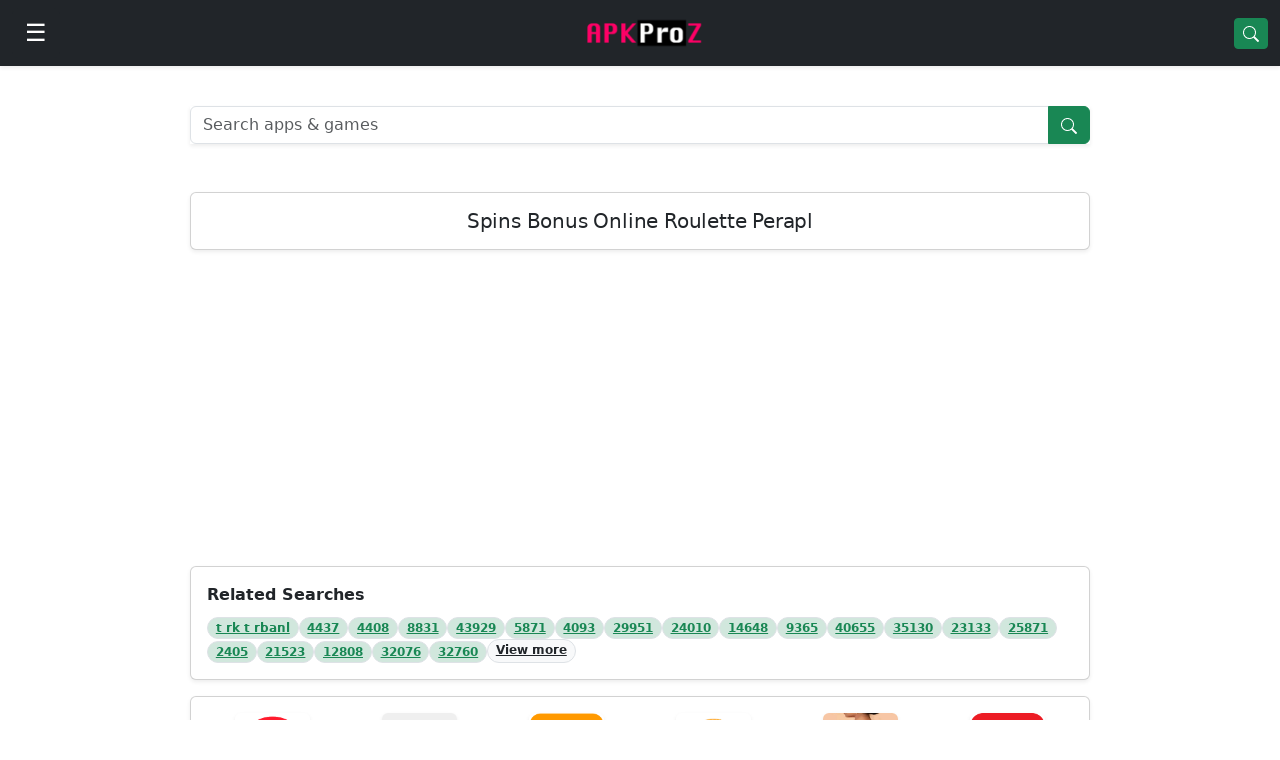

--- FILE ---
content_type: text/html;charset=UTF-8
request_url: https://apkproz.com/apk/spins-bonus-online-roulette-perapl
body_size: 14363
content:
<!DOCTYPE HTML>
<html lang="en">

<head>
    <title>Spins Bonus Online Roulette Perapl Download APK for Android</title>
    <meta name="description"
          content="Download Spins Bonus Online Roulette Perapl APK for Android Free. 2024 Best Pro APK Apps, Lite version for PC.">
    
    <link rel="canonical" href="/apk/spins-bonus-online-roulette-perapl">
    
    <meta charset="utf-8">
    <meta http-equiv="X-UA-Compatible" content="IE=edge">
    <meta name="viewport" content="width=device-width, initial-scale=1">
    <meta name="theme-color" content="#198754">
    <link rel="shortcut icon" href="https://apkproz.com/favicon.ico">
    <link rel="stylesheet" href="https://cdn.jsdelivr.net/gh/apkproz/css@2.0.0/bootstrap-5.3.3.min.css">
    <link rel="preconnect" href="https://cdn.jsdelivr.net" crossorigin>
    <link rel="preconnect" href="https://lh3.googleusercontent.com" crossorigin>
    <link rel="preconnect" href="https://play-lh.googleusercontent.com" crossorigin>
    <meta name="galaksion-domain-verification" content="ad8077cb254e99bf4b854cd2218b067c457910f8985be941c4973e4a9c02f132" />
    <style>
        h1, h2, h3, h4, h5, h6 {
            font-weight: 600;
            letter-spacing: -0.01em;
        }

        h2 {
            font-size: 18px;
        }

        .app-wrapper {
            max-width: 900px;
            margin: 0 auto;
        }

        @media (max-width: 992px) {
            .app-wrapper {
                max-width: 100%;
            }
        }

        .app-wrapper > .row {
            margin-left: 0;
            margin-right: 0;
        }

        .offcanvas-start {
            --bs-offcanvas-width: 320px;
        }

        @media (min-width: 768px) {
            .offcanvas-start {
                --bs-offcanvas-width: 320px;
            }
        }

        .ads300 {
            min-height: 300px !important;
        }
    </style>

</head>

<body>
<div>
    <nav class="navbar navbar-dark bg-dark sticky-top shadow-sm">
        <div class="container-fluid">
            <button class="btn btn-dark"
                    type="button"
                    aria-label="Open menu"
                    data-bs-toggle="offcanvas"
                    data-bs-target="#apkprozDrawer">
                <span class="fs-4">☰</span>
            </button>
            <a class="navbar-brand mx-auto" href="/">
                <img src="https://lh3.googleusercontent.com/pw/AL9nZEUF4uGbHRMB8A3B_kB85t3Rfd896V4EmzRmNkr55z6gIT-WKBhxS1LoeU3_8OZuB4F4-ejS9I3447K1litGNdxct474eSpPiB2yUfRDxKDlniSBDZ2X3DEzNzdQ2o8iUAV0PdS1AVBeWt4gyVCn20eF=w150-h37-no"
                     alt="APKProZ"
                     height="32"
                     loading="eager"
					 fetchpriority="high"/>
            </a>
            <a href="/apk/free" class="btn btn-success btn-sm">
                <svg xmlns="http://www.w3.org/2000/svg"
                     width="16" height="16" fill="currentColor"
                     viewBox="0 0 16 16">
                    <path d="M11.742 10.344a6.5 6.5 0 1 0-1.397 1.398h-.001l3.85 3.85a1 1 0 0 0 1.415-1.414l-3.85-3.85zM12 6.5a5.5 5.5 0 1 1-11 0 5.5 5.5 0 0 1 11 0z"/>
                </svg>
            </a>

        </div>
    </nav>
    <div class="offcanvas offcanvas-start text-bg-dark"
         tabindex="-1"
         id="apkprozDrawer"
         aria-labelledby="apkprozDrawerLabel">
		<div class="offcanvas-header d-flex align-items-center">
			<h5 class="offcanvas-title" id="apkprozDrawerLabel">APKProZ</h5>

			<button type="button"
					class="btn btn-sm text-white ms-auto"
					data-bs-dismiss="offcanvas"
					aria-label="Close">
				<svg xmlns="http://www.w3.org/2000/svg"
					 width="16" height="16" fill="currentColor"
					 viewBox="0 0 16 16">
					<path d="M4.646 4.646a.5.5 0 0 1 .708 0L8 7.293l2.646-2.647a.5.5 0 0 1 .708.708L8.707 8l2.647 2.646a.5.5 0 0 1-.708.708L8 8.707l-2.646 2.647a.5.5 0 0 1-.708-.708L7.293 8 4.646 5.354a.5.5 0 0 1 0-.708"/>
				</svg>
			</button>
		</div>
        <div class="offcanvas-body p-0">
            <div class="p-3 border-bottom border-secondary">
                <a href="/apk/free" class="btn btn-success w-100">
                    <svg xmlns="http://www.w3.org/2000/svg"
                         width="16" height="16" fill="currentColor"
                         viewBox="0 0 16 16">
                        <path d="M11.742 10.344a6.5 6.5 0 1 0-1.397 1.398h-.001l3.85 3.85a1 1 0 0 0 1.415-1.414l-3.85-3.85zM12 6.5a5.5 5.5 0 1 1-11 0 5.5 5.5 0 0 1 11 0z"/>
                    </svg>
                    Search Apps
                </a>
            </div>
			<div class="list-group list-group-flush">
				<a href="/" class="list-group-item list-group-item-action bg-dark text-light">
					<span class="me-2">🏠</span> Home
				</a>
				<a href="/apk/apps" class="list-group-item list-group-item-action bg-dark text-light">
					<span class="me-2">🔲</span> Top Apps
				</a>
				<a href="/apk/games" class="list-group-item list-group-item-action bg-dark text-light">
					<span class="me-2">🎮</span> Games
				</a>
				<a href="/apk/vpn" class="list-group-item list-group-item-action bg-dark text-light">
					<span class="me-2">🛡️</span> VPN Apps
				</a>
				<a href="/category/finance" class="list-group-item list-group-item-action bg-dark text-light">
					<span class="me-2">💰</span> Finance Apps
				</a>
				<a href="/promote-apps" class="list-group-item list-group-item-action bg-dark text-light">
					<span class="me-2">📣</span> Promote App
				</a>
				<a href="/contact-us" class="list-group-item list-group-item-action bg-dark text-light">
					<span class="me-2">☎️</span> Contact Us
				</a>
			</div>
		</div>
    </div>

</div>
<div class="container-fluid my-3">
    <div class="app-wrapper">
        <br>
        
  <form action="/search" class="input-group shadow-sm mb-4" method="get">
    <input class="form-control" name="app" placeholder="Search apps & games" type="text">
    <button class="btn btn-success">
      <svg xmlns="http://www.w3.org/2000/svg"
           width="16" height="16" fill="currentColor"
           viewBox="0 0 16 16">
        <path d="M11.742 10.344a6.5 6.5 0 1 0-1.397 1.398h-.001l3.85 3.85a1 1 0 0 0 1.415-1.414l-3.85-3.85zM12 6.5a5.5 5.5 0 1 1-11 0 5.5 5.5 0 0 1 11 0z"/>
      </svg>
    </button>
  </form>

        <br>
        <div class="card shadow-sm mb-3">
            <div class="card-body text-center">
                <h1 class="h5 mb-0">Spins Bonus Online Roulette Perapl</h1>
            </div>
        </div>
        <!--				<span th:if="${test!=null or odi!=null}" th:remove="tag">-->
        <!--					<div th:replace="fragments/cricket :: info"></div>-->
        <!--				</span>-->
        <div class="ads300 justify-content-center text-center p-2">
					
							
    <div id="300"></div>
    <script data-cfasync="false" async type="text/javascript"
            src="//cn.macacusdame.com/th3H603RMu2zNsB/134342"></script>

						
            
        </div>
        <div class="card shadow-sm mb-3">
            <div class="card-body">
                <div class="fw-semibold mb-2">Related Searches</div>
                <div class="d-flex flex-wrap gap-2">
        <span>
          <a class="badge rounded-pill bg-success-subtle text-success border"
             href="/apk/t-rk-t-rbanl">t rk t rbanl</a>
        </span><span>
          <a class="badge rounded-pill bg-success-subtle text-success border"
             href="/apk/4437">4437</a>
        </span><span>
          <a class="badge rounded-pill bg-success-subtle text-success border"
             href="/apk/4408">4408</a>
        </span><span>
          <a class="badge rounded-pill bg-success-subtle text-success border"
             href="/apk/8831">8831</a>
        </span><span>
          <a class="badge rounded-pill bg-success-subtle text-success border"
             href="/apk/43929">43929</a>
        </span><span>
          <a class="badge rounded-pill bg-success-subtle text-success border"
             href="/apk/5871">5871</a>
        </span><span>
          <a class="badge rounded-pill bg-success-subtle text-success border"
             href="/apk/4093">4093</a>
        </span><span>
          <a class="badge rounded-pill bg-success-subtle text-success border"
             href="/apk/29951">29951</a>
        </span><span>
          <a class="badge rounded-pill bg-success-subtle text-success border"
             href="/apk/24010">24010</a>
        </span><span>
          <a class="badge rounded-pill bg-success-subtle text-success border"
             href="/apk/14648">14648</a>
        </span><span>
          <a class="badge rounded-pill bg-success-subtle text-success border"
             href="/apk/9365">9365</a>
        </span><span>
          <a class="badge rounded-pill bg-success-subtle text-success border"
             href="/apk/40655">40655</a>
        </span><span>
          <a class="badge rounded-pill bg-success-subtle text-success border"
             href="/apk/35130">35130</a>
        </span><span>
          <a class="badge rounded-pill bg-success-subtle text-success border"
             href="/apk/23133">23133</a>
        </span><span>
          <a class="badge rounded-pill bg-success-subtle text-success border"
             href="/apk/25871">25871</a>
        </span><span>
          <a class="badge rounded-pill bg-success-subtle text-success border"
             href="/apk/2405">2405</a>
        </span><span>
          <a class="badge rounded-pill bg-success-subtle text-success border"
             href="/apk/21523">21523</a>
        </span><span>
          <a class="badge rounded-pill bg-success-subtle text-success border"
             href="/apk/12808">12808</a>
        </span><span>
          <a class="badge rounded-pill bg-success-subtle text-success border"
             href="/apk/32076">32076</a>
        </span><span>
          <a class="badge rounded-pill bg-success-subtle text-success border"
             href="/apk/32760">32760</a>
        </span>
                    <a class="badge rounded-pill bg-light border text-dark"
                       href="/recent-search">View more</a>
                </div>
            </div>
        </div>
        <div class="card shadow-sm">
            <div class="card-body">
                <div class="row g-3">

                    <div class="col-4 col-sm-3 col-md-2 text-center">
                        <a href="/app/opera-mini"
                           class="text-decoration-none text-dark d-block">

                            <img class="lazy img-fluid rounded shadow-sm mb-1"
                                 src="https://lh3.googleusercontent.com/pw/AJFCJaUUkn1Oh4-_RbMEyxLNvNkcTooEVTLejvgH0_exP7mMdX8wC3rqAZ0XEs8tkN1qppJvJOKgs-bORgIkbXzLbTP6hiDDOkUBO1rf-lAwDXx5yiWN7gZrTFNZI9bjdeKth7iWEYwdnf1fWJFDtjDDXg7G=w75-h75-s-no"
                                 data-src="https://lh3.googleusercontent.com/OMqej9WONG1l8CXOgFH58XV1cGRgTcJxeffDiEXmkjkfLPK-g680lkzXGhJ7VMTmII4=s120-rw"
                                 alt="Opera Mini"
                                 width="75"
                                 height="75">

                            <div class="small fw-semibold text-truncate">Opera Mini</div>
                        </a>
                    </div>

                    <div class="col-4 col-sm-3 col-md-2 text-center">
                        <a href="/app/jalebee"
                           class="text-decoration-none text-dark d-block">

                            <img class="lazy img-fluid rounded shadow-sm mb-1"
                                 src="https://lh3.googleusercontent.com/pw/AJFCJaUUkn1Oh4-_RbMEyxLNvNkcTooEVTLejvgH0_exP7mMdX8wC3rqAZ0XEs8tkN1qppJvJOKgs-bORgIkbXzLbTP6hiDDOkUBO1rf-lAwDXx5yiWN7gZrTFNZI9bjdeKth7iWEYwdnf1fWJFDtjDDXg7G=w75-h75-s-no"
                                 data-src="https://apkproz.com/apk.webp"
                                 alt="Jalebee"
                                 width="75"
                                 height="75">

                            <div class="small fw-semibold text-truncate">Jalebee</div>
                        </a>
                    </div>

                    <div class="col-4 col-sm-3 col-md-2 text-center">
                        <a href="/app/tamil-sms-gif"
                           class="text-decoration-none text-dark d-block">

                            <img class="lazy img-fluid rounded shadow-sm mb-1"
                                 src="https://lh3.googleusercontent.com/pw/AJFCJaUUkn1Oh4-_RbMEyxLNvNkcTooEVTLejvgH0_exP7mMdX8wC3rqAZ0XEs8tkN1qppJvJOKgs-bORgIkbXzLbTP6hiDDOkUBO1rf-lAwDXx5yiWN7gZrTFNZI9bjdeKth7iWEYwdnf1fWJFDtjDDXg7G=w75-h75-s-no"
                                 data-src="https://lh3.googleusercontent.com/WVJPoj_NgsM7BNXXf3H0Ya9GHg1_BrAPB_XdwCRYtac6zS3VO253NDJW1Xjzudchwxw=s120-rw"
                                 alt="Tamil SMS GIF"
                                 width="75"
                                 height="75">

                            <div class="small fw-semibold text-truncate">Tamil SMS GIF</div>
                        </a>
                    </div>

                    <div class="col-4 col-sm-3 col-md-2 text-center">
                        <a href="/app/neck-spine-wellness"
                           class="text-decoration-none text-dark d-block">

                            <img class="lazy img-fluid rounded shadow-sm mb-1"
                                 src="https://lh3.googleusercontent.com/pw/AJFCJaUUkn1Oh4-_RbMEyxLNvNkcTooEVTLejvgH0_exP7mMdX8wC3rqAZ0XEs8tkN1qppJvJOKgs-bORgIkbXzLbTP6hiDDOkUBO1rf-lAwDXx5yiWN7gZrTFNZI9bjdeKth7iWEYwdnf1fWJFDtjDDXg7G=w75-h75-s-no"
                                 data-src="https://lh3.googleusercontent.com/qp108S_OumuSV07YDyyiF1WDOweEi8bcOpwUpujPOie9q_3KxHmAGy3lE_W28gDaOfQ=s120-rw"
                                 alt="Neck &amp; Spine Wellness"
                                 width="75"
                                 height="75">

                            <div class="small fw-semibold text-truncate">Neck &amp; Spine Wellness</div>
                        </a>
                    </div>

                    <div class="col-4 col-sm-3 col-md-2 text-center">
                        <a href="/app/real-body-scanner"
                           class="text-decoration-none text-dark d-block">

                            <img class="lazy img-fluid rounded shadow-sm mb-1"
                                 src="https://lh3.googleusercontent.com/pw/AJFCJaUUkn1Oh4-_RbMEyxLNvNkcTooEVTLejvgH0_exP7mMdX8wC3rqAZ0XEs8tkN1qppJvJOKgs-bORgIkbXzLbTP6hiDDOkUBO1rf-lAwDXx5yiWN7gZrTFNZI9bjdeKth7iWEYwdnf1fWJFDtjDDXg7G=w75-h75-s-no"
                                 data-src="https://play-lh.googleusercontent.com/8yqlkndHQ3ebh3_X6b8JudbXC97eON3zY3alFEpd9oTf9IF97NvNmdmuTxKGJhiZZZSD=s120-rw"
                                 alt="Real Body Scanner"
                                 width="75"
                                 height="75">

                            <div class="small fw-semibold text-truncate">Real Body Scanner</div>
                        </a>
                    </div>

                    <div class="col-4 col-sm-3 col-md-2 text-center">
                        <a href="/app/manorama-news"
                           class="text-decoration-none text-dark d-block">

                            <img class="lazy img-fluid rounded shadow-sm mb-1"
                                 src="https://lh3.googleusercontent.com/pw/AJFCJaUUkn1Oh4-_RbMEyxLNvNkcTooEVTLejvgH0_exP7mMdX8wC3rqAZ0XEs8tkN1qppJvJOKgs-bORgIkbXzLbTP6hiDDOkUBO1rf-lAwDXx5yiWN7gZrTFNZI9bjdeKth7iWEYwdnf1fWJFDtjDDXg7G=w75-h75-s-no"
                                 data-src="https://play-lh.googleusercontent.com/ejeEVOB5PMR7H9tgfHO859OH0DgTGU_Qq2gfcjQuK1Y7JBvCapG_Hl5KnT7Y-Ckc2UO5=s120-rw"
                                 alt="Manorama News"
                                 width="75"
                                 height="75">

                            <div class="small fw-semibold text-truncate">Manorama News</div>
                        </a>
                    </div>

                    <div class="col-4 col-sm-3 col-md-2 text-center">
                        <a href="/app/tlauncher-pe"
                           class="text-decoration-none text-dark d-block">

                            <img class="lazy img-fluid rounded shadow-sm mb-1"
                                 src="https://lh3.googleusercontent.com/pw/AJFCJaUUkn1Oh4-_RbMEyxLNvNkcTooEVTLejvgH0_exP7mMdX8wC3rqAZ0XEs8tkN1qppJvJOKgs-bORgIkbXzLbTP6hiDDOkUBO1rf-lAwDXx5yiWN7gZrTFNZI9bjdeKth7iWEYwdnf1fWJFDtjDDXg7G=w75-h75-s-no"
                                 data-src="https://play-lh.googleusercontent.com/69RrwOV04CNghTgl01UXm2Em6FQFA8XE3v8AO2J9_9Pw6Cxo9zXzEgG47yXgScM50QU=s120-rw"
                                 alt="TLauncher PE"
                                 width="75"
                                 height="75">

                            <div class="small fw-semibold text-truncate">TLauncher PE</div>
                        </a>
                    </div>

                    <div class="col-4 col-sm-3 col-md-2 text-center">
                        <a href="/app/among-us-free-skins-maker-pets-and-hats-2021-mod"
                           class="text-decoration-none text-dark d-block">

                            <img class="lazy img-fluid rounded shadow-sm mb-1"
                                 src="https://lh3.googleusercontent.com/pw/AJFCJaUUkn1Oh4-_RbMEyxLNvNkcTooEVTLejvgH0_exP7mMdX8wC3rqAZ0XEs8tkN1qppJvJOKgs-bORgIkbXzLbTP6hiDDOkUBO1rf-lAwDXx5yiWN7gZrTFNZI9bjdeKth7iWEYwdnf1fWJFDtjDDXg7G=w75-h75-s-no"
                                 data-src="https://play-lh.googleusercontent.com/9h4SpYeC9-bW6R7vHasaBoRpdERjwWXRfVGtycsb6WKcnz79O2A7595jIQO8F6vd8NQ=s120-rw"
                                 alt="Among Us Free Skins Maker Pets and Hats 2021 Mod"
                                 width="75"
                                 height="75">

                            <div class="small fw-semibold text-truncate">Among Us Free Skins Maker Pets and Hats 2021 Mod</div>
                        </a>
                    </div>

                    <div class="col-4 col-sm-3 col-md-2 text-center">
                        <a href="/app/make-money-2021"
                           class="text-decoration-none text-dark d-block">

                            <img class="lazy img-fluid rounded shadow-sm mb-1"
                                 src="https://lh3.googleusercontent.com/pw/AJFCJaUUkn1Oh4-_RbMEyxLNvNkcTooEVTLejvgH0_exP7mMdX8wC3rqAZ0XEs8tkN1qppJvJOKgs-bORgIkbXzLbTP6hiDDOkUBO1rf-lAwDXx5yiWN7gZrTFNZI9bjdeKth7iWEYwdnf1fWJFDtjDDXg7G=w75-h75-s-no"
                                 data-src="https://play-lh.googleusercontent.com/6HDaE1IUj99sQDUAr_afA3r3yM9F05bu_StQiZGToRtTw1n16Y8cGbDUvhzGJv8ssjM=s120-rw"
                                 alt="Make Money 2021"
                                 width="75"
                                 height="75">

                            <div class="small fw-semibold text-truncate">Make Money 2021</div>
                        </a>
                    </div>

                    <div class="col-4 col-sm-3 col-md-2 text-center">
                        <a href="/app/people-playground-simulation-guia"
                           class="text-decoration-none text-dark d-block">

                            <img class="lazy img-fluid rounded shadow-sm mb-1"
                                 src="https://lh3.googleusercontent.com/pw/AJFCJaUUkn1Oh4-_RbMEyxLNvNkcTooEVTLejvgH0_exP7mMdX8wC3rqAZ0XEs8tkN1qppJvJOKgs-bORgIkbXzLbTP6hiDDOkUBO1rf-lAwDXx5yiWN7gZrTFNZI9bjdeKth7iWEYwdnf1fWJFDtjDDXg7G=w75-h75-s-no"
                                 data-src="https://play-lh.googleusercontent.com/NdBOohOfeuG7tzF1d9K74Wh555QfK96LBXSk55rHGTXwbvrZvkT6m1Sh9gFbA2JD7Y2u=s120-rw"
                                 alt="People Playground Simulation Guia"
                                 width="75"
                                 height="75">

                            <div class="small fw-semibold text-truncate">People Playground Simulation Guia</div>
                        </a>
                    </div>

                    <div class="col-4 col-sm-3 col-md-2 text-center">
                        <a href="/app/si-browser"
                           class="text-decoration-none text-dark d-block">

                            <img class="lazy img-fluid rounded shadow-sm mb-1"
                                 src="https://lh3.googleusercontent.com/pw/AJFCJaUUkn1Oh4-_RbMEyxLNvNkcTooEVTLejvgH0_exP7mMdX8wC3rqAZ0XEs8tkN1qppJvJOKgs-bORgIkbXzLbTP6hiDDOkUBO1rf-lAwDXx5yiWN7gZrTFNZI9bjdeKth7iWEYwdnf1fWJFDtjDDXg7G=w75-h75-s-no"
                                 data-src="https://play-lh.googleusercontent.com/X3BSHgi29daikunkz1iuhUGSpaqCpK4GibRJPxWovzf1EgBGY9zqu3le4fVBKwGgfSlc=s120-rw"
                                 alt="Si Browser"
                                 width="75"
                                 height="75">

                            <div class="small fw-semibold text-truncate">Si Browser</div>
                        </a>
                    </div>

                    <div class="col-4 col-sm-3 col-md-2 text-center">
                        <a href="/app/si-montok-browser-vpn-18"
                           class="text-decoration-none text-dark d-block">

                            <img class="lazy img-fluid rounded shadow-sm mb-1"
                                 src="https://lh3.googleusercontent.com/pw/AJFCJaUUkn1Oh4-_RbMEyxLNvNkcTooEVTLejvgH0_exP7mMdX8wC3rqAZ0XEs8tkN1qppJvJOKgs-bORgIkbXzLbTP6hiDDOkUBO1rf-lAwDXx5yiWN7gZrTFNZI9bjdeKth7iWEYwdnf1fWJFDtjDDXg7G=w75-h75-s-no"
                                 data-src="https://play-lh.googleusercontent.com/qz96A0DlNeG30-dsbqTq2SpjpRo96SgpYejwavVhFFo9uv0uYzwTeNA6q_NnhVLka14=s120-rw"
                                 alt="Si Montok Browser VPN 18"
                                 width="75"
                                 height="75">

                            <div class="small fw-semibold text-truncate">Si Montok Browser VPN 18</div>
                        </a>
                    </div>

                    <div class="col-4 col-sm-3 col-md-2 text-center">
                        <a href="/app/si-montok-vpn-18-versi-terbaru"
                           class="text-decoration-none text-dark d-block">

                            <img class="lazy img-fluid rounded shadow-sm mb-1"
                                 src="https://lh3.googleusercontent.com/pw/AJFCJaUUkn1Oh4-_RbMEyxLNvNkcTooEVTLejvgH0_exP7mMdX8wC3rqAZ0XEs8tkN1qppJvJOKgs-bORgIkbXzLbTP6hiDDOkUBO1rf-lAwDXx5yiWN7gZrTFNZI9bjdeKth7iWEYwdnf1fWJFDtjDDXg7G=w75-h75-s-no"
                                 data-src="https://play-lh.googleusercontent.com/zTvpChGZ3H1kMDrfRjPzWMRQccUATYTOv-fKRaBYLfU_5lNeEYkDenxE30cOW5NchrM=s120-rw"
                                 alt="Si Montok VPN 18 Versi Terbaru"
                                 width="75"
                                 height="75">

                            <div class="small fw-semibold text-truncate">Si Montok VPN 18 Versi Terbaru</div>
                        </a>
                    </div>

                    <div class="col-4 col-sm-3 col-md-2 text-center">
                        <a href="/app/ajio"
                           class="text-decoration-none text-dark d-block">

                            <img class="lazy img-fluid rounded shadow-sm mb-1"
                                 src="https://lh3.googleusercontent.com/pw/AJFCJaUUkn1Oh4-_RbMEyxLNvNkcTooEVTLejvgH0_exP7mMdX8wC3rqAZ0XEs8tkN1qppJvJOKgs-bORgIkbXzLbTP6hiDDOkUBO1rf-lAwDXx5yiWN7gZrTFNZI9bjdeKth7iWEYwdnf1fWJFDtjDDXg7G=w75-h75-s-no"
                                 data-src="https://play-lh.googleusercontent.com/RWNQyHoMPJ-Z8ApQhQchXsfoBXrj3By1cf49GPRK6-hYiIv0RL6Z1fdZl1OAUpqHCB8=s120-rw"
                                 alt="AJIO Online Shopping"
                                 width="75"
                                 height="75">

                            <div class="small fw-semibold text-truncate">AJIO Online Shopping</div>
                        </a>
                    </div>

                    <div class="col-4 col-sm-3 col-md-2 text-center">
                        <a href="/app/livelog-online-hunbrain"
                           class="text-decoration-none text-dark d-block">

                            <img class="lazy img-fluid rounded shadow-sm mb-1"
                                 src="https://lh3.googleusercontent.com/pw/AJFCJaUUkn1Oh4-_RbMEyxLNvNkcTooEVTLejvgH0_exP7mMdX8wC3rqAZ0XEs8tkN1qppJvJOKgs-bORgIkbXzLbTP6hiDDOkUBO1rf-lAwDXx5yiWN7gZrTFNZI9bjdeKth7iWEYwdnf1fWJFDtjDDXg7G=w75-h75-s-no"
                                 data-src="https://lh3.googleusercontent.com/67k3Omeze4raxAZnBGkoG_u4Xbi8PKCQ3DO1cRdNgwq9R3cVukfi4iy3niDE5vqBrqs=s120-rw"
                                 alt="LiveLog Online Hunbrain"
                                 width="75"
                                 height="75">

                            <div class="small fw-semibold text-truncate">LiveLog Online Hunbrain</div>
                        </a>
                    </div>

                    <div class="col-4 col-sm-3 col-md-2 text-center">
                        <a href="/app/trinku-lite-live-chat-and-online-video-calling"
                           class="text-decoration-none text-dark d-block">

                            <img class="lazy img-fluid rounded shadow-sm mb-1"
                                 src="https://lh3.googleusercontent.com/pw/AJFCJaUUkn1Oh4-_RbMEyxLNvNkcTooEVTLejvgH0_exP7mMdX8wC3rqAZ0XEs8tkN1qppJvJOKgs-bORgIkbXzLbTP6hiDDOkUBO1rf-lAwDXx5yiWN7gZrTFNZI9bjdeKth7iWEYwdnf1fWJFDtjDDXg7G=w75-h75-s-no"
                                 data-src="https://play-lh.googleusercontent.com/Q1DTJlHDVJns0_JUv8lkZ0blJGNY1vab3GJpdL3Vsyr9dRyB9COkvHRG5Z34TAo_jqI=s120-rw"
                                 alt="TrinkU Lite Live chat and online video calling"
                                 width="75"
                                 height="75">

                            <div class="small fw-semibold text-truncate">TrinkU Lite Live chat and online video calling</div>
                        </a>
                    </div>

                    <div class="col-4 col-sm-3 col-md-2 text-center">
                        <a href="/app/only-gamers"
                           class="text-decoration-none text-dark d-block">

                            <img class="lazy img-fluid rounded shadow-sm mb-1"
                                 src="https://lh3.googleusercontent.com/pw/AJFCJaUUkn1Oh4-_RbMEyxLNvNkcTooEVTLejvgH0_exP7mMdX8wC3rqAZ0XEs8tkN1qppJvJOKgs-bORgIkbXzLbTP6hiDDOkUBO1rf-lAwDXx5yiWN7gZrTFNZI9bjdeKth7iWEYwdnf1fWJFDtjDDXg7G=w75-h75-s-no"
                                 data-src="https://play-lh.googleusercontent.com/cQTWy73RWaYLZ5g1a1LQFtdvmSi16J9SIMTNeamHQ3mCLC_cV1RejwTPrplpzKAMVQ=s120-rw"
                                 alt="Only Gamers"
                                 width="75"
                                 height="75">

                            <div class="small fw-semibold text-truncate">Only Gamers</div>
                        </a>
                    </div>

                    <div class="col-4 col-sm-3 col-md-2 text-center">
                        <a href="/app/dutch-bros"
                           class="text-decoration-none text-dark d-block">

                            <img class="lazy img-fluid rounded shadow-sm mb-1"
                                 src="https://lh3.googleusercontent.com/pw/AJFCJaUUkn1Oh4-_RbMEyxLNvNkcTooEVTLejvgH0_exP7mMdX8wC3rqAZ0XEs8tkN1qppJvJOKgs-bORgIkbXzLbTP6hiDDOkUBO1rf-lAwDXx5yiWN7gZrTFNZI9bjdeKth7iWEYwdnf1fWJFDtjDDXg7G=w75-h75-s-no"
                                 data-src="https://play-lh.googleusercontent.com/mOOupSm8iKa8q1dZ8BnZO-recGJqRxHyeh08nIqjroRE7HmjCYGJenPj1NiqEHLaL7Q=s120-rw"
                                 alt="Dutch Bros"
                                 width="75"
                                 height="75">

                            <div class="small fw-semibold text-truncate">Dutch Bros</div>
                        </a>
                    </div>

                    <div class="col-4 col-sm-3 col-md-2 text-center">
                        <a href="/app/watch-free-movies-online-in-english"
                           class="text-decoration-none text-dark d-block">

                            <img class="lazy img-fluid rounded shadow-sm mb-1"
                                 src="https://lh3.googleusercontent.com/pw/AJFCJaUUkn1Oh4-_RbMEyxLNvNkcTooEVTLejvgH0_exP7mMdX8wC3rqAZ0XEs8tkN1qppJvJOKgs-bORgIkbXzLbTP6hiDDOkUBO1rf-lAwDXx5yiWN7gZrTFNZI9bjdeKth7iWEYwdnf1fWJFDtjDDXg7G=w75-h75-s-no"
                                 data-src="https://play-lh.googleusercontent.com/0gyUcbk5gnZG5ebGIlM8pjwV1Vq9duVC_2_6Ce886oL2VhBLt-wCwtB83Y9zXE2AO4M=s120-rw"
                                 alt="Watch Free Movies Online In English"
                                 width="75"
                                 height="75">

                            <div class="small fw-semibold text-truncate">Watch Free Movies Online In English</div>
                        </a>
                    </div>

                    <div class="col-4 col-sm-3 col-md-2 text-center">
                        <a href="/app/mela-online-shopping"
                           class="text-decoration-none text-dark d-block">

                            <img class="lazy img-fluid rounded shadow-sm mb-1"
                                 src="https://lh3.googleusercontent.com/pw/AJFCJaUUkn1Oh4-_RbMEyxLNvNkcTooEVTLejvgH0_exP7mMdX8wC3rqAZ0XEs8tkN1qppJvJOKgs-bORgIkbXzLbTP6hiDDOkUBO1rf-lAwDXx5yiWN7gZrTFNZI9bjdeKth7iWEYwdnf1fWJFDtjDDXg7G=w75-h75-s-no"
                                 data-src="https://play-lh.googleusercontent.com/vG2q0NguApR6WEVYDryHjZl_SYIIG1nHVzHYuoc60e-oaPDNtg0fmRH-GfhoTAZoEEw=s120-rw"
                                 alt="Mela Online Shopping"
                                 width="75"
                                 height="75">

                            <div class="small fw-semibold text-truncate">Mela Online Shopping</div>
                        </a>
                    </div>

                    <div class="col-4 col-sm-3 col-md-2 text-center">
                        <a href="/app/official-spin-to-earn"
                           class="text-decoration-none text-dark d-block">

                            <img class="lazy img-fluid rounded shadow-sm mb-1"
                                 src="https://lh3.googleusercontent.com/pw/AJFCJaUUkn1Oh4-_RbMEyxLNvNkcTooEVTLejvgH0_exP7mMdX8wC3rqAZ0XEs8tkN1qppJvJOKgs-bORgIkbXzLbTP6hiDDOkUBO1rf-lAwDXx5yiWN7gZrTFNZI9bjdeKth7iWEYwdnf1fWJFDtjDDXg7G=w75-h75-s-no"
                                 data-src="https://play-lh.googleusercontent.com/W3h-tXM-eQaW7ha8cjZyvYgXrlQz4OuPTtcNrH1YRCITnAFNyF1ES0qQ6Lzi7eVCXHQ=s120-rw"
                                 alt="Official Spin To Earn"
                                 width="75"
                                 height="75">

                            <div class="small fw-semibold text-truncate">Official Spin To Earn</div>
                        </a>
                    </div>

                    <div class="col-4 col-sm-3 col-md-2 text-center">
                        <a href="/app/spin2win"
                           class="text-decoration-none text-dark d-block">

                            <img class="lazy img-fluid rounded shadow-sm mb-1"
                                 src="https://lh3.googleusercontent.com/pw/AJFCJaUUkn1Oh4-_RbMEyxLNvNkcTooEVTLejvgH0_exP7mMdX8wC3rqAZ0XEs8tkN1qppJvJOKgs-bORgIkbXzLbTP6hiDDOkUBO1rf-lAwDXx5yiWN7gZrTFNZI9bjdeKth7iWEYwdnf1fWJFDtjDDXg7G=w75-h75-s-no"
                                 data-src="https://play-lh.googleusercontent.com/LP5RTJDa3jVGOIU8I_Oy4oLNdzlUgCQHLYdNCBlXcnZ_mRAy-xiB6SThgZTX_APEbQ=s120-rw"
                                 alt="Spin2Win"
                                 width="75"
                                 height="75">

                            <div class="small fw-semibold text-truncate">Spin2Win</div>
                        </a>
                    </div>

                    <div class="col-4 col-sm-3 col-md-2 text-center">
                        <a href="/app/scratch-and-win-free-diamond-and-elite-pass-2021"
                           class="text-decoration-none text-dark d-block">

                            <img class="lazy img-fluid rounded shadow-sm mb-1"
                                 src="https://lh3.googleusercontent.com/pw/AJFCJaUUkn1Oh4-_RbMEyxLNvNkcTooEVTLejvgH0_exP7mMdX8wC3rqAZ0XEs8tkN1qppJvJOKgs-bORgIkbXzLbTP6hiDDOkUBO1rf-lAwDXx5yiWN7gZrTFNZI9bjdeKth7iWEYwdnf1fWJFDtjDDXg7G=w75-h75-s-no"
                                 data-src="https://play-lh.googleusercontent.com/9HWOogYmm4jmGEfSmMHFVFqKMtD89cgtin_4knCZ_xGn9it6oHvWQuBi6Z3FDd_NuiQ=s120-rw"
                                 alt="Scratch and Win Free Diamond and Elite Pass 2021"
                                 width="75"
                                 height="75">

                            <div class="small fw-semibold text-truncate">Scratch and Win Free Diamond and Elite Pass 2021</div>
                        </a>
                    </div>

                    <div class="col-4 col-sm-3 col-md-2 text-center">
                        <a href="/app/paper-fixer"
                           class="text-decoration-none text-dark d-block">

                            <img class="lazy img-fluid rounded shadow-sm mb-1"
                                 src="https://lh3.googleusercontent.com/pw/AJFCJaUUkn1Oh4-_RbMEyxLNvNkcTooEVTLejvgH0_exP7mMdX8wC3rqAZ0XEs8tkN1qppJvJOKgs-bORgIkbXzLbTP6hiDDOkUBO1rf-lAwDXx5yiWN7gZrTFNZI9bjdeKth7iWEYwdnf1fWJFDtjDDXg7G=w75-h75-s-no"
                                 data-src="https://play-lh.googleusercontent.com/rzGcO7cPphzPSoEUyR-6kVChes-IgX03qyKcx42vgRSUIPqCJRl8_j5-zHFhNq_0aEZ7=s120-rw"
                                 alt="Paper Fixer"
                                 width="75"
                                 height="75">

                            <div class="small fw-semibold text-truncate">Paper Fixer</div>
                        </a>
                    </div>

                    <div class="col-4 col-sm-3 col-md-2 text-center">
                        <a href="/app/pythonx"
                           class="text-decoration-none text-dark d-block">

                            <img class="lazy img-fluid rounded shadow-sm mb-1"
                                 src="https://lh3.googleusercontent.com/pw/AJFCJaUUkn1Oh4-_RbMEyxLNvNkcTooEVTLejvgH0_exP7mMdX8wC3rqAZ0XEs8tkN1qppJvJOKgs-bORgIkbXzLbTP6hiDDOkUBO1rf-lAwDXx5yiWN7gZrTFNZI9bjdeKth7iWEYwdnf1fWJFDtjDDXg7G=w75-h75-s-no"
                                 data-src="https://play-lh.googleusercontent.com/zDgUqGRKHlJ9oit-2NkHc3PLAvQnQyGOpz4B1hlGeAAuIyyGry5oD8DgNdsHPcCbQw=s120-rw"
                                 alt="PythonX"
                                 width="75"
                                 height="75">

                            <div class="small fw-semibold text-truncate">PythonX</div>
                        </a>
                    </div>

                    <div class="col-4 col-sm-3 col-md-2 text-center">
                        <a href="/app/fbr-skins-cool-battle-royale-skins"
                           class="text-decoration-none text-dark d-block">

                            <img class="lazy img-fluid rounded shadow-sm mb-1"
                                 src="https://lh3.googleusercontent.com/pw/AJFCJaUUkn1Oh4-_RbMEyxLNvNkcTooEVTLejvgH0_exP7mMdX8wC3rqAZ0XEs8tkN1qppJvJOKgs-bORgIkbXzLbTP6hiDDOkUBO1rf-lAwDXx5yiWN7gZrTFNZI9bjdeKth7iWEYwdnf1fWJFDtjDDXg7G=w75-h75-s-no"
                                 data-src="https://play-lh.googleusercontent.com/J2-RxJVmjdF74Pxj1U9nkO45G_qkrkFABidS30dgrJ1zyrDNzfkqlzG7ZNGXgofvsd8=s120-rw"
                                 alt="FBR Skins Cool Battle Royale Skins"
                                 width="75"
                                 height="75">

                            <div class="small fw-semibold text-truncate">FBR Skins Cool Battle Royale Skins</div>
                        </a>
                    </div>

                    <div class="col-4 col-sm-3 col-md-2 text-center">
                        <a href="/app/anime-online"
                           class="text-decoration-none text-dark d-block">

                            <img class="lazy img-fluid rounded shadow-sm mb-1"
                                 src="https://lh3.googleusercontent.com/pw/AJFCJaUUkn1Oh4-_RbMEyxLNvNkcTooEVTLejvgH0_exP7mMdX8wC3rqAZ0XEs8tkN1qppJvJOKgs-bORgIkbXzLbTP6hiDDOkUBO1rf-lAwDXx5yiWN7gZrTFNZI9bjdeKth7iWEYwdnf1fWJFDtjDDXg7G=w75-h75-s-no"
                                 data-src="https://play-lh.googleusercontent.com/dxyEFkxQlRStgXE_HW8iAZqX30Et4jgceCdAAB6U4HLXBgDEqCDuMtEUP8lEb5spkXY=s120-rw"
                                 alt="Anime Online"
                                 width="75"
                                 height="75">

                            <div class="small fw-semibold text-truncate">Anime Online</div>
                        </a>
                    </div>

                    <div class="col-4 col-sm-3 col-md-2 text-center">
                        <a href="/app/funiture-mod-for-minecraft-pe"
                           class="text-decoration-none text-dark d-block">

                            <img class="lazy img-fluid rounded shadow-sm mb-1"
                                 src="https://lh3.googleusercontent.com/pw/AJFCJaUUkn1Oh4-_RbMEyxLNvNkcTooEVTLejvgH0_exP7mMdX8wC3rqAZ0XEs8tkN1qppJvJOKgs-bORgIkbXzLbTP6hiDDOkUBO1rf-lAwDXx5yiWN7gZrTFNZI9bjdeKth7iWEYwdnf1fWJFDtjDDXg7G=w75-h75-s-no"
                                 data-src="https://play-lh.googleusercontent.com/VBi9LtMXzBkA0IhrVktLHMgYql-axlMk5TcLAuQFZGRzycXT0iRgbAOIMW06_pDXdw=s120-rw"
                                 alt="Funiture Mod For Minecraft PE"
                                 width="75"
                                 height="75">

                            <div class="small fw-semibold text-truncate">Funiture Mod For Minecraft PE</div>
                        </a>
                    </div>

                    <div class="col-4 col-sm-3 col-md-2 text-center">
                        <a href="/app/lucky-rewards"
                           class="text-decoration-none text-dark d-block">

                            <img class="lazy img-fluid rounded shadow-sm mb-1"
                                 src="https://lh3.googleusercontent.com/pw/AJFCJaUUkn1Oh4-_RbMEyxLNvNkcTooEVTLejvgH0_exP7mMdX8wC3rqAZ0XEs8tkN1qppJvJOKgs-bORgIkbXzLbTP6hiDDOkUBO1rf-lAwDXx5yiWN7gZrTFNZI9bjdeKth7iWEYwdnf1fWJFDtjDDXg7G=w75-h75-s-no"
                                 data-src="https://play-lh.googleusercontent.com/0lfEnv-auG6Vzmeq3_afrY4J5hwnCNTTJAhIY4Y0LYLHih5Eu48xodyWM_KHIwWW1w8=s120-rw"
                                 alt="Lucky Rewards"
                                 width="75"
                                 height="75">

                            <div class="small fw-semibold text-truncate">Lucky Rewards</div>
                        </a>
                    </div>

                    <div class="col-4 col-sm-3 col-md-2 text-center">
                        <a href="/app/spin-to-earn"
                           class="text-decoration-none text-dark d-block">

                            <img class="lazy img-fluid rounded shadow-sm mb-1"
                                 src="https://lh3.googleusercontent.com/pw/AJFCJaUUkn1Oh4-_RbMEyxLNvNkcTooEVTLejvgH0_exP7mMdX8wC3rqAZ0XEs8tkN1qppJvJOKgs-bORgIkbXzLbTP6hiDDOkUBO1rf-lAwDXx5yiWN7gZrTFNZI9bjdeKth7iWEYwdnf1fWJFDtjDDXg7G=w75-h75-s-no"
                                 data-src="https://play-lh.googleusercontent.com/tAYtJs4Uzhfcdb6_pTbknrzA6kmdUG5AMdRvGHebN8pnLDVkxLtk-_XVoAWUeOhzZmuM=s120-rw"
                                 alt="Spin to Earn"
                                 width="75"
                                 height="75">

                            <div class="small fw-semibold text-truncate">Spin to Earn</div>
                        </a>
                    </div>

                    <div class="col-4 col-sm-3 col-md-2 text-center">
                        <a href="/app/money-loan-personal-loan-in-india"
                           class="text-decoration-none text-dark d-block">

                            <img class="lazy img-fluid rounded shadow-sm mb-1"
                                 src="https://lh3.googleusercontent.com/pw/AJFCJaUUkn1Oh4-_RbMEyxLNvNkcTooEVTLejvgH0_exP7mMdX8wC3rqAZ0XEs8tkN1qppJvJOKgs-bORgIkbXzLbTP6hiDDOkUBO1rf-lAwDXx5yiWN7gZrTFNZI9bjdeKth7iWEYwdnf1fWJFDtjDDXg7G=w75-h75-s-no"
                                 data-src="https://play-lh.googleusercontent.com/DiQUU64lFxHRv8RB56dBeh_URX2hNxPS-0XbxF4hlSlr4XCw1K2Ou8oh-gN9qKNaCS0=s120-rw"
                                 alt="Money Loan Personal Loan in India"
                                 width="75"
                                 height="75">

                            <div class="small fw-semibold text-truncate">Money Loan Personal Loan in India</div>
                        </a>
                    </div>

                    <div class="col-4 col-sm-3 col-md-2 text-center">
                        <a href="/app/poweramp-equalizer"
                           class="text-decoration-none text-dark d-block">

                            <img class="lazy img-fluid rounded shadow-sm mb-1"
                                 src="https://lh3.googleusercontent.com/pw/AJFCJaUUkn1Oh4-_RbMEyxLNvNkcTooEVTLejvgH0_exP7mMdX8wC3rqAZ0XEs8tkN1qppJvJOKgs-bORgIkbXzLbTP6hiDDOkUBO1rf-lAwDXx5yiWN7gZrTFNZI9bjdeKth7iWEYwdnf1fWJFDtjDDXg7G=w75-h75-s-no"
                                 data-src="https://play-lh.googleusercontent.com/d--hEZ5S9LbYBQFVyTBMpacGr1l2zjze79_ARAaasJC70s8xUgOHkUn7sblKCKGvSIOm=s120-rw"
                                 alt="Poweramp Equalizer"
                                 width="75"
                                 height="75">

                            <div class="small fw-semibold text-truncate">Poweramp Equalizer</div>
                        </a>
                    </div>

                    <div class="col-4 col-sm-3 col-md-2 text-center">
                        <a href="/app/novis-clean"
                           class="text-decoration-none text-dark d-block">

                            <img class="lazy img-fluid rounded shadow-sm mb-1"
                                 src="https://lh3.googleusercontent.com/pw/AJFCJaUUkn1Oh4-_RbMEyxLNvNkcTooEVTLejvgH0_exP7mMdX8wC3rqAZ0XEs8tkN1qppJvJOKgs-bORgIkbXzLbTP6hiDDOkUBO1rf-lAwDXx5yiWN7gZrTFNZI9bjdeKth7iWEYwdnf1fWJFDtjDDXg7G=w75-h75-s-no"
                                 data-src="https://play-lh.googleusercontent.com/S3mTsuHhbLwFU4mmnP7hoZWpkV7C_KTseS-CgfUNusc6VksC3EzYXzC5dkdKjrVi9Pw=s120-rw"
                                 alt="Novis Clean"
                                 width="75"
                                 height="75">

                            <div class="small fw-semibold text-truncate">Novis Clean</div>
                        </a>
                    </div>

                    <div class="col-4 col-sm-3 col-md-2 text-center">
                        <a href="/app/ez-master-mod-for-minecraft-pe-mcpe-free"
                           class="text-decoration-none text-dark d-block">

                            <img class="lazy img-fluid rounded shadow-sm mb-1"
                                 src="https://lh3.googleusercontent.com/pw/AJFCJaUUkn1Oh4-_RbMEyxLNvNkcTooEVTLejvgH0_exP7mMdX8wC3rqAZ0XEs8tkN1qppJvJOKgs-bORgIkbXzLbTP6hiDDOkUBO1rf-lAwDXx5yiWN7gZrTFNZI9bjdeKth7iWEYwdnf1fWJFDtjDDXg7G=w75-h75-s-no"
                                 data-src="https://play-lh.googleusercontent.com/AYY33ROGnlFPetzwwMOACYRri2PEZUJ906K-GY-oNvgYyKCrJWoFKFd7NJNpG5P0IMY=s120-rw"
                                 alt="Ez Master Mod For Minecraft PE MCPE Free"
                                 width="75"
                                 height="75">

                            <div class="small fw-semibold text-truncate">Ez Master Mod For Minecraft PE MCPE Free</div>
                        </a>
                    </div>

                    <div class="col-4 col-sm-3 col-md-2 text-center">
                        <a href="/app/furniture-mod-for-minecraft-pe-mcpe"
                           class="text-decoration-none text-dark d-block">

                            <img class="lazy img-fluid rounded shadow-sm mb-1"
                                 src="https://lh3.googleusercontent.com/pw/AJFCJaUUkn1Oh4-_RbMEyxLNvNkcTooEVTLejvgH0_exP7mMdX8wC3rqAZ0XEs8tkN1qppJvJOKgs-bORgIkbXzLbTP6hiDDOkUBO1rf-lAwDXx5yiWN7gZrTFNZI9bjdeKth7iWEYwdnf1fWJFDtjDDXg7G=w75-h75-s-no"
                                 data-src="https://play-lh.googleusercontent.com/CXNtJiE4neqpqvCbRPjwvclTURpZwna6jA8n5FxXiADkkV8BrO2P10AlFFs2zZZJQZU=s120-rw"
                                 alt="Furniture Mod for Minecraft PE MCPE"
                                 width="75"
                                 height="75">

                            <div class="small fw-semibold text-truncate">Furniture Mod for Minecraft PE MCPE</div>
                        </a>
                    </div>

                    <div class="col-4 col-sm-3 col-md-2 text-center">
                        <a href="/app/mermaid-tail-mod-for-minecraft-pe"
                           class="text-decoration-none text-dark d-block">

                            <img class="lazy img-fluid rounded shadow-sm mb-1"
                                 src="https://lh3.googleusercontent.com/pw/AJFCJaUUkn1Oh4-_RbMEyxLNvNkcTooEVTLejvgH0_exP7mMdX8wC3rqAZ0XEs8tkN1qppJvJOKgs-bORgIkbXzLbTP6hiDDOkUBO1rf-lAwDXx5yiWN7gZrTFNZI9bjdeKth7iWEYwdnf1fWJFDtjDDXg7G=w75-h75-s-no"
                                 data-src="https://play-lh.googleusercontent.com/0Dp_6LP2Be7ycGNasiIEBP4Hd4_oBOIKwTQJCc9VjxxSD4dFmfHS8-pPmKEkh6yZAS4=s120-rw"
                                 alt="Mermaid Tail Mod for Minecraft PE"
                                 width="75"
                                 height="75">

                            <div class="small fw-semibold text-truncate">Mermaid Tail Mod for Minecraft PE</div>
                        </a>
                    </div>

                    <div class="col-4 col-sm-3 col-md-2 text-center">
                        <a href="/app/werewolf-mod-for-minecraft-pe"
                           class="text-decoration-none text-dark d-block">

                            <img class="lazy img-fluid rounded shadow-sm mb-1"
                                 src="https://lh3.googleusercontent.com/pw/AJFCJaUUkn1Oh4-_RbMEyxLNvNkcTooEVTLejvgH0_exP7mMdX8wC3rqAZ0XEs8tkN1qppJvJOKgs-bORgIkbXzLbTP6hiDDOkUBO1rf-lAwDXx5yiWN7gZrTFNZI9bjdeKth7iWEYwdnf1fWJFDtjDDXg7G=w75-h75-s-no"
                                 data-src="https://play-lh.googleusercontent.com/IRS12RZs5XUSOj0bY043xbG6Vcv_7VH4UsrHX1xgLMYwIhF8OTWuI_fQKw2qHExct_s=s120-rw"
                                 alt="Werewolf Mod for Minecraft PE"
                                 width="75"
                                 height="75">

                            <div class="small fw-semibold text-truncate">Werewolf Mod for Minecraft PE</div>
                        </a>
                    </div>

                    <div class="col-4 col-sm-3 col-md-2 text-center">
                        <a href="/app/aadhaar-card-on-personal-loan-online"
                           class="text-decoration-none text-dark d-block">

                            <img class="lazy img-fluid rounded shadow-sm mb-1"
                                 src="https://lh3.googleusercontent.com/pw/AJFCJaUUkn1Oh4-_RbMEyxLNvNkcTooEVTLejvgH0_exP7mMdX8wC3rqAZ0XEs8tkN1qppJvJOKgs-bORgIkbXzLbTP6hiDDOkUBO1rf-lAwDXx5yiWN7gZrTFNZI9bjdeKth7iWEYwdnf1fWJFDtjDDXg7G=w75-h75-s-no"
                                 data-src="https://play-lh.googleusercontent.com/l1S1ea2sSoL0T-yhgEP5yzJatggfHvaqBym8nZmpJMJYTjIzXL64UtaJLCXjrBddb_s=s120-rw"
                                 alt="Aadhaar Card On Personal Loan Online"
                                 width="75"
                                 height="75">

                            <div class="small fw-semibold text-truncate">Aadhaar Card On Personal Loan Online</div>
                        </a>
                    </div>

                    <div class="col-4 col-sm-3 col-md-2 text-center">
                        <a href="/app/new-battle-royale-skins-for-fbr"
                           class="text-decoration-none text-dark d-block">

                            <img class="lazy img-fluid rounded shadow-sm mb-1"
                                 src="https://lh3.googleusercontent.com/pw/AJFCJaUUkn1Oh4-_RbMEyxLNvNkcTooEVTLejvgH0_exP7mMdX8wC3rqAZ0XEs8tkN1qppJvJOKgs-bORgIkbXzLbTP6hiDDOkUBO1rf-lAwDXx5yiWN7gZrTFNZI9bjdeKth7iWEYwdnf1fWJFDtjDDXg7G=w75-h75-s-no"
                                 data-src="https://play-lh.googleusercontent.com/cU2u9BmJ6eq3mk0hjWVVdublNPN4QngosmpPwZdBOAitoZcRi144Bcb4XKMwmDC0muw=s120-rw"
                                 alt="New Battle Royale Skins for FBR"
                                 width="75"
                                 height="75">

                            <div class="small fw-semibold text-truncate">New Battle Royale Skins for FBR</div>
                        </a>
                    </div>

                    <div class="col-4 col-sm-3 col-md-2 text-center">
                        <a href="/app/best-minecraft-skins-mods-and-maps"
                           class="text-decoration-none text-dark d-block">

                            <img class="lazy img-fluid rounded shadow-sm mb-1"
                                 src="https://lh3.googleusercontent.com/pw/AJFCJaUUkn1Oh4-_RbMEyxLNvNkcTooEVTLejvgH0_exP7mMdX8wC3rqAZ0XEs8tkN1qppJvJOKgs-bORgIkbXzLbTP6hiDDOkUBO1rf-lAwDXx5yiWN7gZrTFNZI9bjdeKth7iWEYwdnf1fWJFDtjDDXg7G=w75-h75-s-no"
                                 data-src="https://play-lh.googleusercontent.com/r_zG7XcqqRdbfUKEFE1owZ0KSqgPRhONlC23bOcgX9fzglNaZSwOS0Kd4YqkBBwiHG3P=s120-rw"
                                 alt="Best Minecraft Skins Mods and Maps"
                                 width="75"
                                 height="75">

                            <div class="small fw-semibold text-truncate">Best Minecraft Skins Mods and Maps</div>
                        </a>
                    </div>

                    <div class="col-4 col-sm-3 col-md-2 text-center">
                        <a href="/app/online-vpn-free-unlimited-fast-vpn"
                           class="text-decoration-none text-dark d-block">

                            <img class="lazy img-fluid rounded shadow-sm mb-1"
                                 src="https://lh3.googleusercontent.com/pw/AJFCJaUUkn1Oh4-_RbMEyxLNvNkcTooEVTLejvgH0_exP7mMdX8wC3rqAZ0XEs8tkN1qppJvJOKgs-bORgIkbXzLbTP6hiDDOkUBO1rf-lAwDXx5yiWN7gZrTFNZI9bjdeKth7iWEYwdnf1fWJFDtjDDXg7G=w75-h75-s-no"
                                 data-src="https://play-lh.googleusercontent.com/q7Gvqh0T15iGUmc_fEtjL9d6a9OZ0c6Kz4fOQ5xUHE81_xKNtMVqPiysd_YbPk5c1TPd=s120-rw"
                                 alt="Online VPN Free Unlimited Fast VPN"
                                 width="75"
                                 height="75">

                            <div class="small fw-semibold text-truncate">Online VPN Free Unlimited Fast VPN</div>
                        </a>
                    </div>

                    <div class="col-4 col-sm-3 col-md-2 text-center">
                        <a href="/app/wombo-ai-video-maker"
                           class="text-decoration-none text-dark d-block">

                            <img class="lazy img-fluid rounded shadow-sm mb-1"
                                 src="https://lh3.googleusercontent.com/pw/AJFCJaUUkn1Oh4-_RbMEyxLNvNkcTooEVTLejvgH0_exP7mMdX8wC3rqAZ0XEs8tkN1qppJvJOKgs-bORgIkbXzLbTP6hiDDOkUBO1rf-lAwDXx5yiWN7gZrTFNZI9bjdeKth7iWEYwdnf1fWJFDtjDDXg7G=w75-h75-s-no"
                                 data-src="https://play-lh.googleusercontent.com/oHCi2lGmrzDUG5Dl2ICcdUIbTan_pN5uIIstlrjuqsNZPYBTP5iw4y6xgBrSPALCBzc=s120-rw"
                                 alt="Wombo AI Video MAKER"
                                 width="75"
                                 height="75">

                            <div class="small fw-semibold text-truncate">Wombo AI Video MAKER</div>
                        </a>
                    </div>

                    <div class="col-4 col-sm-3 col-md-2 text-center">
                        <a href="/app/spin-to-win"
                           class="text-decoration-none text-dark d-block">

                            <img class="lazy img-fluid rounded shadow-sm mb-1"
                                 src="https://lh3.googleusercontent.com/pw/AJFCJaUUkn1Oh4-_RbMEyxLNvNkcTooEVTLejvgH0_exP7mMdX8wC3rqAZ0XEs8tkN1qppJvJOKgs-bORgIkbXzLbTP6hiDDOkUBO1rf-lAwDXx5yiWN7gZrTFNZI9bjdeKth7iWEYwdnf1fWJFDtjDDXg7G=w75-h75-s-no"
                                 data-src="https://play-lh.googleusercontent.com/NJsPiRm-qRGM-ECJYwWj7pAVV58oCB5TQok9v2l2jKjrtI7kpI_zkkGNQrTKUS161wOC=s120-rw"
                                 alt="Spin to Win"
                                 width="75"
                                 height="75">

                            <div class="small fw-semibold text-truncate">Spin to Win</div>
                        </a>
                    </div>

                    <div class="col-4 col-sm-3 col-md-2 text-center">
                        <a href="/app/lulubox-guide-for-free-skin"
                           class="text-decoration-none text-dark d-block">

                            <img class="lazy img-fluid rounded shadow-sm mb-1"
                                 src="https://lh3.googleusercontent.com/pw/AJFCJaUUkn1Oh4-_RbMEyxLNvNkcTooEVTLejvgH0_exP7mMdX8wC3rqAZ0XEs8tkN1qppJvJOKgs-bORgIkbXzLbTP6hiDDOkUBO1rf-lAwDXx5yiWN7gZrTFNZI9bjdeKth7iWEYwdnf1fWJFDtjDDXg7G=w75-h75-s-no"
                                 data-src="https://play-lh.googleusercontent.com/WpOoVibdmrcFsxh3QiygVIPSRpbx0_F1Yss7IoGxzSFGfOkkc15RMru_9HL8375gqM2L=s120-rw"
                                 alt="Lulubox Guide for Free Skin"
                                 width="75"
                                 height="75">

                            <div class="small fw-semibold text-truncate">Lulubox Guide for Free Skin</div>
                        </a>
                    </div>

                    <div class="col-4 col-sm-3 col-md-2 text-center">
                        <a href="/app/anime-tv-online"
                           class="text-decoration-none text-dark d-block">

                            <img class="lazy img-fluid rounded shadow-sm mb-1"
                                 src="https://lh3.googleusercontent.com/pw/AJFCJaUUkn1Oh4-_RbMEyxLNvNkcTooEVTLejvgH0_exP7mMdX8wC3rqAZ0XEs8tkN1qppJvJOKgs-bORgIkbXzLbTP6hiDDOkUBO1rf-lAwDXx5yiWN7gZrTFNZI9bjdeKth7iWEYwdnf1fWJFDtjDDXg7G=w75-h75-s-no"
                                 data-src="https://play-lh.googleusercontent.com/PNTYkC33mLWHgEc2_9pslSxydS-MCy1tdYVrOzynTdGUMbg8Gfdf4xr-DKBBuHH7d_xb=s120-rw"
                                 alt="Anime Tv Online"
                                 width="75"
                                 height="75">

                            <div class="small fw-semibold text-truncate">Anime Tv Online</div>
                        </a>
                    </div>

                    <div class="col-4 col-sm-3 col-md-2 text-center">
                        <a href="/app/anime-online-player"
                           class="text-decoration-none text-dark d-block">

                            <img class="lazy img-fluid rounded shadow-sm mb-1"
                                 src="https://lh3.googleusercontent.com/pw/AJFCJaUUkn1Oh4-_RbMEyxLNvNkcTooEVTLejvgH0_exP7mMdX8wC3rqAZ0XEs8tkN1qppJvJOKgs-bORgIkbXzLbTP6hiDDOkUBO1rf-lAwDXx5yiWN7gZrTFNZI9bjdeKth7iWEYwdnf1fWJFDtjDDXg7G=w75-h75-s-no"
                                 data-src="https://play-lh.googleusercontent.com/aq3iMWD81iIenq5RA62HIFLIgABf0xr8ztZhoI60LgX_2KnEaBAPuR5CmTuIdy9fLHU=s120-rw"
                                 alt="Anime Online Player"
                                 width="75"
                                 height="75">

                            <div class="small fw-semibold text-truncate">Anime Online Player</div>
                        </a>
                    </div>

                    <div class="col-4 col-sm-3 col-md-2 text-center">
                        <a href="/app/carefast-dating"
                           class="text-decoration-none text-dark d-block">

                            <img class="lazy img-fluid rounded shadow-sm mb-1"
                                 src="https://lh3.googleusercontent.com/pw/AJFCJaUUkn1Oh4-_RbMEyxLNvNkcTooEVTLejvgH0_exP7mMdX8wC3rqAZ0XEs8tkN1qppJvJOKgs-bORgIkbXzLbTP6hiDDOkUBO1rf-lAwDXx5yiWN7gZrTFNZI9bjdeKth7iWEYwdnf1fWJFDtjDDXg7G=w75-h75-s-no"
                                 data-src="https://play-lh.googleusercontent.com/dWVUcfcwqHIcDxYfdm7xEvXDqJ5DFiVWtw-UzCN20lrxrDyRptF_mbBaG0LLMegMFQ=s120-rw"
                                 alt="CareFast Dating"
                                 width="75"
                                 height="75">

                            <div class="small fw-semibold text-truncate">CareFast Dating</div>
                        </a>
                    </div>

                    <div class="col-4 col-sm-3 col-md-2 text-center">
                        <a href="/app/fff-fff-skin-tools-mod-skins"
                           class="text-decoration-none text-dark d-block">

                            <img class="lazy img-fluid rounded shadow-sm mb-1"
                                 src="https://lh3.googleusercontent.com/pw/AJFCJaUUkn1Oh4-_RbMEyxLNvNkcTooEVTLejvgH0_exP7mMdX8wC3rqAZ0XEs8tkN1qppJvJOKgs-bORgIkbXzLbTP6hiDDOkUBO1rf-lAwDXx5yiWN7gZrTFNZI9bjdeKth7iWEYwdnf1fWJFDtjDDXg7G=w75-h75-s-no"
                                 data-src="https://play-lh.googleusercontent.com/MOSflZHCjQZ1vhtSOimcvDE82UsMukzrntAKbjkL0Iu14rPDZ57b1PtovHTGPvo_kEs=s120-rw"
                                 alt="FFF FFF Skin Tools Mod Skins"
                                 width="75"
                                 height="75">

                            <div class="small fw-semibold text-truncate">FFF FFF Skin Tools Mod Skins</div>
                        </a>
                    </div>

                    <div class="col-4 col-sm-3 col-md-2 text-center">
                        <a href="/app/fff-skin-tool-elite-bundles"
                           class="text-decoration-none text-dark d-block">

                            <img class="lazy img-fluid rounded shadow-sm mb-1"
                                 src="https://lh3.googleusercontent.com/pw/AJFCJaUUkn1Oh4-_RbMEyxLNvNkcTooEVTLejvgH0_exP7mMdX8wC3rqAZ0XEs8tkN1qppJvJOKgs-bORgIkbXzLbTP6hiDDOkUBO1rf-lAwDXx5yiWN7gZrTFNZI9bjdeKth7iWEYwdnf1fWJFDtjDDXg7G=w75-h75-s-no"
                                 data-src="https://play-lh.googleusercontent.com/5B_wpnhDEP2bB3P8A6E1G642DNF6eaLwTWZVw2I_ryDEL3NDjP0PrEnCoil7aEGfhGk4=s120-rw"
                                 alt="FFF Skin Tool Elite Bundles"
                                 width="75"
                                 height="75">

                            <div class="small fw-semibold text-truncate">FFF Skin Tool Elite Bundles</div>
                        </a>
                    </div>

                    <div class="col-4 col-sm-3 col-md-2 text-center">
                        <a href="/app/fff-ff-skin-tools"
                           class="text-decoration-none text-dark d-block">

                            <img class="lazy img-fluid rounded shadow-sm mb-1"
                                 src="https://lh3.googleusercontent.com/pw/AJFCJaUUkn1Oh4-_RbMEyxLNvNkcTooEVTLejvgH0_exP7mMdX8wC3rqAZ0XEs8tkN1qppJvJOKgs-bORgIkbXzLbTP6hiDDOkUBO1rf-lAwDXx5yiWN7gZrTFNZI9bjdeKth7iWEYwdnf1fWJFDtjDDXg7G=w75-h75-s-no"
                                 data-src="https://play-lh.googleusercontent.com/kkesJ789fKGWXd1yVYWC_P0NiiZBgGYL00GwwMKhZf0cztjzYrtbRKk_9NSD9FQCJfA=s120-rw"
                                 alt="FFF FF Skin Tools"
                                 width="75"
                                 height="75">

                            <div class="small fw-semibold text-truncate">FFF FF Skin Tools</div>
                        </a>
                    </div>

                    <div class="col-4 col-sm-3 col-md-2 text-center">
                        <a href="/app/fff-ff-skin-tool-elite-pass"
                           class="text-decoration-none text-dark d-block">

                            <img class="lazy img-fluid rounded shadow-sm mb-1"
                                 src="https://lh3.googleusercontent.com/pw/AJFCJaUUkn1Oh4-_RbMEyxLNvNkcTooEVTLejvgH0_exP7mMdX8wC3rqAZ0XEs8tkN1qppJvJOKgs-bORgIkbXzLbTP6hiDDOkUBO1rf-lAwDXx5yiWN7gZrTFNZI9bjdeKth7iWEYwdnf1fWJFDtjDDXg7G=w75-h75-s-no"
                                 data-src="https://play-lh.googleusercontent.com/f3u4JjMlgUCb_1eTXHBvN72Qr2j6mEwN8U2bVr59pzZdUa8OBMPFlRaUXorC3E7bFw=s120-rw"
                                 alt="FFF FF Skin Tool Elite Pass"
                                 width="75"
                                 height="75">

                            <div class="small fw-semibold text-truncate">FFF FF Skin Tool Elite Pass</div>
                        </a>
                    </div>

                    <div class="col-4 col-sm-3 col-md-2 text-center">
                        <a href="/app/fff-ff-skin-tool"
                           class="text-decoration-none text-dark d-block">

                            <img class="lazy img-fluid rounded shadow-sm mb-1"
                                 src="https://lh3.googleusercontent.com/pw/AJFCJaUUkn1Oh4-_RbMEyxLNvNkcTooEVTLejvgH0_exP7mMdX8wC3rqAZ0XEs8tkN1qppJvJOKgs-bORgIkbXzLbTP6hiDDOkUBO1rf-lAwDXx5yiWN7gZrTFNZI9bjdeKth7iWEYwdnf1fWJFDtjDDXg7G=w75-h75-s-no"
                                 data-src="https://play-lh.googleusercontent.com/NUb0rA4CHLfL7ggHidpE9mY0EbxlPrkuOgNDTSm-fODAO9rXRxD_-o_FMgKg7maFcA=s120-rw"
                                 alt="FFF FF Skin Tool"
                                 width="75"
                                 height="75">

                            <div class="small fw-semibold text-truncate">FFF FF Skin Tool</div>
                        </a>
                    </div>

                    <div class="col-4 col-sm-3 col-md-2 text-center">
                        <a href="/app/dhamaka-offer"
                           class="text-decoration-none text-dark d-block">

                            <img class="lazy img-fluid rounded shadow-sm mb-1"
                                 src="https://lh3.googleusercontent.com/pw/AJFCJaUUkn1Oh4-_RbMEyxLNvNkcTooEVTLejvgH0_exP7mMdX8wC3rqAZ0XEs8tkN1qppJvJOKgs-bORgIkbXzLbTP6hiDDOkUBO1rf-lAwDXx5yiWN7gZrTFNZI9bjdeKth7iWEYwdnf1fWJFDtjDDXg7G=w75-h75-s-no"
                                 data-src="https://play-lh.googleusercontent.com/7fhZ1QK-bvgCQQvFNJ_AJYCpNiX_spjIuuEM8Y0-6avfF4AqhZhzj1EEupYmhJ5S8nc=s120-rw"
                                 alt="Dhamaka Offer"
                                 width="75"
                                 height="75">

                            <div class="small fw-semibold text-truncate">Dhamaka Offer</div>
                        </a>
                    </div>

                </div>
            </div>
        </div>
        <div class="ads300 justify-content-center text-center p-2">
					
							
    <div id="300s"></div>
    <script aync src="https://ad.rupeedeals.com/js/adsbyrpd.js" data-container="300s" type="ef1ffb0abfc0e2d4daedade7-text/javascript">
    </script>

						
            
        </div>
        <div class="row p-2">
						
							<p>Looking for a hassle-free way to download Spins Bonus Online Roulette Perapl on your Android phone or tablet? Look no further! With Spins Bonus Online Roulette Perapl, you can easily access a wide range of features and functionalities to enhance your Android experience. Plus, with the latest 2024 version update available, you can enjoy even more improvements and optimizations.</p>
							<p>Not only is Spins Bonus Online Roulette Perapl one of the top-rated apps on the market, but it&#39;s also recently updated to ensure that you&#39;re getting the best possible experience. Whether you&#39;re looking for productivity apps, entertainment options, or utilities to streamline your daily tasks, Spins Bonus Online Roulette Perapl has you covered.</p>
							<p>And the best part? Spins Bonus Online Roulette Perapl Lite APK is also available for PC and Mac laptops, giving you the flexibility to enjoy your favorite Android apps on any device. With Spins Bonus Online Roulette Perapl Lite apk, you can access all the features of the mobile app in a convenient desktop format.</p>
							<p>But what if you&#39;re looking for alternatives to Spins Bonus Online Roulette Perapl? Don&#39;t worry - APKProZ has you covered. Simply use the search bar above to find related apps and alternatives to Spins Bonus Online Roulette Perapl that suit your needs. With APKProZ, you can discover a wide range of free apps for your Android mobile phone, all conveniently located in one place.</p>
							<p>And remember, while some apps may offer paid versions with additional features, APKProZ is committed to providing completely free applications for your Android device. We believe that everyone should have access to the best apps without having to pay a premium.</p>
							<p>So why wait? Download Spins Bonus Online Roulette Perapl today and discover the endless possibilities for enhancing your Android experience. And don&#39;t forget to explore the other free apps available on APKProZ - your one-stop shop for all things Android!</p>
						
            
        </div>

        <div class="card shadow-sm mb-3">
            <div class="card-header fw-semibold text-center">
                Similar New Apps like Spins Bonus Online Roulette Perapl
            </div>
            <div class="list-group list-group-flush">
                <a href="/app/demumu"
                   title="Demumu"
                   class="list-group-item list-group-item-action d-flex align-items-center gap-2">

                    <img class="lazy rounded"
                         src="/apk.webp"
                         data-src="https://play-lh.googleusercontent.com/9bnvx4opW1RvlBndSfUg4hutUZbxKguaL5SOFzOCU6Vegin6f59_rly1VrYGG23IYpAIzjmMbA1h-tXfHjvfgtk=w120"
                         alt="Demumu"
                         width="36"
                         height="36">

                    <div class="flex-grow-1 overflow-hidden">
                        <div class="small fw-semibold text-truncate">Demumu</div>
                        <div class="small text-muted text-truncate">Are you Dead</div>
                    </div>

                    <span class="badge bg-success-subtle text-success border">
          1.0.1
        </span>

                </a><a href="/app/headsensi-v2"
                   title="HeadSensi V2"
                   class="list-group-item list-group-item-action d-flex align-items-center gap-2">

                    <img class="lazy rounded"
                         src="/apk.webp"
                         data-src="https://lh3.googleusercontent.com/pw/AP1GczNlgVh2odTuanYbat6y-ahfk3-FjsgktgGuARBbzAk0hp7ijtyblVq6wGlbxQRcwzoVxRqc2vEmm7SHNQ02vtIRmcpNOWdLdp_5ebuIOMjlv5yyoLf1F7N8BTkXatF6uGxW6yFxAjGnPrEVOhmFqhiH=w120"
                         alt="HeadSensi V2"
                         width="36"
                         height="36">

                    <div class="flex-grow-1 overflow-hidden">
                        <div class="small fw-semibold text-truncate">HeadSensi V2</div>
                        <div class="small text-muted text-truncate"></div>
                    </div>

                    <span class="badge bg-success-subtle text-success border">
          2.0
        </span>

                </a><a href="/app/amazon-price-tracker-india"
                   title="Amazon Price Tracker India"
                   class="list-group-item list-group-item-action d-flex align-items-center gap-2">

                    <img class="lazy rounded"
                         src="/apk.webp"
                         data-src="https://play-lh.googleusercontent.com/PhuHICPjAM0CWIda0gr-MOLcfS06rFSgZ06YzN0vH1FlN9b8XxotBaNgcO8vLsfkaDM=w120"
                         alt="Amazon Price Tracker India"
                         width="36"
                         height="36">

                    <div class="flex-grow-1 overflow-hidden">
                        <div class="small fw-semibold text-truncate">Amazon Price Tracker India</div>
                        <div class="small text-muted text-truncate">Price History</div>
                    </div>

                    <span class="badge bg-success-subtle text-success border">
          1.5.1
        </span>

                </a><a href="/app/princess-girl-hair-beauty-salon"
                   title="Princess Girl Hair Beauty Salon"
                   class="list-group-item list-group-item-action d-flex align-items-center gap-2">

                    <img class="lazy rounded"
                         src="/apk.webp"
                         data-src="https://play-lh.googleusercontent.com/VLs875nSSaJg8pbnmL0qgcG920xtEVL54f5G6HpUqDAGWU_dMEdIaQOOnFVmsb0L6ZA=w120"
                         alt="Princess Girl Hair Beauty Salon"
                         width="36"
                         height="36">

                    <div class="flex-grow-1 overflow-hidden">
                        <div class="small fw-semibold text-truncate">Princess Girl Hair Beauty Salon</div>
                        <div class="small text-muted text-truncate"></div>
                    </div>

                    <span class="badge bg-success-subtle text-success border">
          1.2.3
        </span>

                </a><a href="/app/cricy"
                   title="Cricy"
                   class="list-group-item list-group-item-action d-flex align-items-center gap-2">

                    <img class="lazy rounded"
                         src="/apk.webp"
                         data-src="https://play-lh.googleusercontent.com/zP5eopql9wYAbPE4SbB21PyzPv1n02OhpRXRLNetyeq-AGbJLOLtfKhJBvANQGc41vPg=w120"
                         alt="Cricy"
                         width="36"
                         height="36">

                    <div class="flex-grow-1 overflow-hidden">
                        <div class="small fw-semibold text-truncate">Cricy</div>
                        <div class="small text-muted text-truncate"></div>
                    </div>

                    <span class="badge bg-success-subtle text-success border">
          5.6
        </span>

                </a><a href="/app/fry’s"
                   title="Fry’s"
                   class="list-group-item list-group-item-action d-flex align-items-center gap-2">

                    <img class="lazy rounded"
                         src="/apk.webp"
                         data-src="https://play-lh.googleusercontent.com/jZ49LHpm6m3u1yO337W6zAw3oeoFALYl9y-AvqlmsyeUBywaXzXjGZu8rMeY7YCYks4=w120"
                         alt="Fry’s"
                         width="36"
                         height="36">

                    <div class="flex-grow-1 overflow-hidden">
                        <div class="small fw-semibold text-truncate">Fry’s</div>
                        <div class="small text-muted text-truncate"></div>
                    </div>

                    <span class="badge bg-success-subtle text-success border">
          71.3
        </span>

                </a><a href="/app/ymusic"
                   title="YMusic"
                   class="list-group-item list-group-item-action d-flex align-items-center gap-2">

                    <img class="lazy rounded"
                         src="/apk.webp"
                         data-src="https://play-lh.googleusercontent.com/98x8iq3uodGUkAVd14q4cVKUVlai1_4nN6v3JlS2x8X0Z4He5dOOcB-buwRIqZr41Q=w120"
                         alt="YMusic"
                         width="36"
                         height="36">

                    <div class="flex-grow-1 overflow-hidden">
                        <div class="small fw-semibold text-truncate">YMusic</div>
                        <div class="small text-muted text-truncate"></div>
                    </div>

                    <span class="badge bg-success-subtle text-success border">
          1.2.9
        </span>

                </a><a href="/app/brawl-stars"
                   title="Brawl Stars"
                   class="list-group-item list-group-item-action d-flex align-items-center gap-2">

                    <img class="lazy rounded"
                         src="/apk.webp"
                         data-src="https://play-lh.googleusercontent.com/EiElcSrd6-o-19roiswSx0AZPzsq6qF3hUGHsSWDl5UVtj7G23DHkneM8ucwqyOmEg=w120"
                         alt="Brawl Stars"
                         width="36"
                         height="36">

                    <div class="flex-grow-1 overflow-hidden">
                        <div class="small fw-semibold text-truncate">Brawl Stars</div>
                        <div class="small text-muted text-truncate">Non Nude</div>
                    </div>

                    <span class="badge bg-success-subtle text-success border">
          53.17
        </span>

                </a><a href="/app/chargepoint"
                   title="ChargePoint"
                   class="list-group-item list-group-item-action d-flex align-items-center gap-2">

                    <img class="lazy rounded"
                         src="/apk.webp"
                         data-src="https://play-lh.googleusercontent.com/VOUp4pC3EpNJEORZldKUCCOdd4rMAAtqCj6Pa2FawizKpIJ5NUDPiHAmtJeGM-eA07c=w120"
                         alt="ChargePoint"
                         width="36"
                         height="36">

                    <div class="flex-grow-1 overflow-hidden">
                        <div class="small fw-semibold text-truncate">ChargePoint</div>
                        <div class="small text-muted text-truncate"></div>
                    </div>

                    <span class="badge bg-success-subtle text-success border">
          6.1.0
        </span>

                </a><a href="/app/virtual-bom-v5"
                   title="Virtual Bom V5"
                   class="list-group-item list-group-item-action d-flex align-items-center gap-2">

                    <img class="lazy rounded"
                         src="/apk.webp"
                         data-src="https://play-lh.googleusercontent.com/-QsuXKuvVYSyUyuFGanp4jXMMJ8K3lAcpUJ0AvaPKt9zCIT9AbHZy-7Ac5HMYEOG8nk=w120"
                         alt="Virtual Bom V5"
                         width="36"
                         height="36">

                    <div class="flex-grow-1 overflow-hidden">
                        <div class="small fw-semibold text-truncate">Virtual Bom V5</div>
                        <div class="small text-muted text-truncate"></div>
                    </div>

                    <span class="badge bg-success-subtle text-success border">
          1.0
        </span>

                </a>
            </div>
        </div>
        <div>
            <div>

	<!-- MOST POPULAR -->
	<div class="card shadow-sm mb-3">
		<div class="card-header fw-semibold text-center">
			Popular Apps
		</div>
		<div class="list-group list-group-flush">
			<a href="/app/faug"
			   title="FAUG"
			   class="list-group-item list-group-item-action d-flex align-items-center gap-2">

				<img class="lazy rounded"
					 src="/apk.webp"
					 data-src="https://play-lh.googleusercontent.com/CqLeWDJASkWx4dWw7bHtOxxSxA1VCGH71vIXjP3TkoFq4TJ-_uLAxOt4wnwd7t9rAIw=s120-rw"
					 alt="FAUG"
					 width="36"
					 height="36">

				<div class="flex-grow-1 overflow-hidden">
					<div class="small fw-semibold text-truncate">FAUG</div>
					<div class="small text-muted text-truncate">Fearless And United Guards</div>
				</div>

				<span class="badge bg-success-subtle text-success border">
          1.0 beta
        </span>

			</a><a href="/app/game-turbo"
			   title="Game Turbo"
			   class="list-group-item list-group-item-action d-flex align-items-center gap-2">

				<img class="lazy rounded"
					 src="/apk.webp"
					 data-src="https://lh3.googleusercontent.com/pw/ACtC-3cCELU7CYTRLjQYXQR0Ejb_xSwZUxKMR32lJRLKhe12rlJgzRh86kz_6SbCxJnF_ZX2QkDN8C7DhjVf8dYqtxh7za3QS1LcCjDgtL_blIn6TjZKjM0ZdRKfLXFXZnULsGSVOAQQNzb5to5346mwdbD_=s120-rw"
					 alt="Game Turbo"
					 width="36"
					 height="36">

				<div class="flex-grow-1 overflow-hidden">
					<div class="small fw-semibold text-truncate">Game Turbo</div>
					<div class="small text-muted text-truncate"></div>
				</div>

				<span class="badge bg-success-subtle text-success border">
          3.0
        </span>

			</a><a href="/app/technewztop"
			   title="Technewztop"
			   class="list-group-item list-group-item-action d-flex align-items-center gap-2">

				<img class="lazy rounded"
					 src="/apk.webp"
					 data-src="https://play-lh.googleusercontent.com/c28V1DvATT1VLXtzMWaMdUp-kHyrNmDkrFxWzJL-hHRBfZ9mlmCqGp0772j7w5pzvG0=s120-rw"
					 alt="Technewztop"
					 width="36"
					 height="36">

				<div class="flex-grow-1 overflow-hidden">
					<div class="small fw-semibold text-truncate">Technewztop</div>
					<div class="small text-muted text-truncate">Border Light</div>
				</div>

				<span class="badge bg-success-subtle text-success border">
          2.8
        </span>

			</a><a href="/app/zao"
			   title="ZAO"
			   class="list-group-item list-group-item-action d-flex align-items-center gap-2">

				<img class="lazy rounded"
					 src="/apk.webp"
					 data-src="https://lh3.googleusercontent.com/[base64]s120-rw"
					 alt="ZAO"
					 width="36"
					 height="36">

				<div class="flex-grow-1 overflow-hidden">
					<div class="small fw-semibold text-truncate">ZAO</div>
					<div class="small text-muted text-truncate">Deepfake Face Swap</div>
				</div>

				<span class="badge bg-success-subtle text-success border">
          1.7.1
        </span>

			</a><a href="/app/cgmix"
			   title="CGMix.Net"
			   class="list-group-item list-group-item-action d-flex align-items-center gap-2">

				<img class="lazy rounded"
					 src="/apk.webp"
					 data-src="https://lh3.googleusercontent.com/pw/ACtC-3eeKoq9gDHso97SqSdDvvf7gh9ZW3AyJsv7tsDKOLHqKVmgMfgpf9uIfxsix_rdAkJAXVsIB3wOKsR2xziCnbOucF1Kb-uHIRiWs579xIyD6tSXUlvbXRlVW_o4G3r8jdndPNVlrsGR8s5Cwk0FCNrL=s120-rw"
					 alt="CGMix.Net"
					 width="36"
					 height="36">

				<div class="flex-grow-1 overflow-hidden">
					<div class="small fw-semibold text-truncate">CGMix.Net</div>
					<div class="small text-muted text-truncate">IPL 2023</div>
				</div>

				<span class="badge bg-success-subtle text-success border">
          3.6
        </span>

			</a><a href="/app/pikashow-ios-17"
			   title="Pikashow iOS17"
			   class="list-group-item list-group-item-action d-flex align-items-center gap-2">

				<img class="lazy rounded"
					 src="/apk.webp"
					 data-src="https://play-lh.googleusercontent.com/XoLAwexJ-StBfUoDe2BijmfSnmwzFxqbglp-WE1baTqGhF0SUAvvhXRRRDbNYgQ3S-Y=s120-rw"
					 alt="Pikashow iOS17"
					 width="36"
					 height="36">

				<div class="flex-grow-1 overflow-hidden">
					<div class="small fw-semibold text-truncate">Pikashow iOS17</div>
					<div class="small text-muted text-truncate"></div>
				</div>

				<span class="badge bg-success-subtle text-success border">
          1.10
        </span>

			</a><a href="/app/pikashow-alternatives"
			   title="Pikashow Alternatives"
			   class="list-group-item list-group-item-action d-flex align-items-center gap-2">

				<img class="lazy rounded"
					 src="/apk.webp"
					 data-src="https://play-lh.googleusercontent.com/P26wq5VG1rF8j-lcvE3MGI8P5eTo7SfhHgi72ZaDBKSRvz_eZWCU_dWH-aJuRERhmQ=s120-rw"
					 alt="Pikashow Alternatives"
					 width="36"
					 height="36">

				<div class="flex-grow-1 overflow-hidden">
					<div class="small fw-semibold text-truncate">Pikashow Alternatives</div>
					<div class="small text-muted text-truncate"></div>
				</div>

				<span class="badge bg-success-subtle text-success border">
          1.10
        </span>

			</a><a href="/app/ipl-2023-tv"
			   title="IPL 2023 TV"
			   class="list-group-item list-group-item-action d-flex align-items-center gap-2">

				<img class="lazy rounded"
					 src="/apk.webp"
					 data-src="https://play-lh.googleusercontent.com/AGRBoeueXEo9KlqDpRZlzihHzkuXsiYmEzrgEKWAxCJft2kHBYGrmA5xi0J-7sgs=s120-rw"
					 alt="IPL 2023 TV"
					 width="36"
					 height="36">

				<div class="flex-grow-1 overflow-hidden">
					<div class="small fw-semibold text-truncate">IPL 2023 TV</div>
					<div class="small text-muted text-truncate"></div>
				</div>

				<span class="badge bg-success-subtle text-success border">
          1.0
        </span>

			</a><a href="/app/zao-english"
			   title="ZAO English"
			   class="list-group-item list-group-item-action d-flex align-items-center gap-2">

				<img class="lazy rounded"
					 src="/apk.webp"
					 data-src="https://lh3.googleusercontent.com/[base64]s120-rw"
					 alt="ZAO English"
					 width="36"
					 height="36">

				<div class="flex-grow-1 overflow-hidden">
					<div class="small fw-semibold text-truncate">ZAO English</div>
					<div class="small text-muted text-truncate">Deepfake Face Swap</div>
				</div>

				<span class="badge bg-success-subtle text-success border">
          1.7.1
        </span>

			</a><a href="/app/expertdth-com"
			   title="ExpertDth com"
			   class="list-group-item list-group-item-action d-flex align-items-center gap-2">

				<img class="lazy rounded"
					 src="/apk.webp"
					 data-src="https://play-lh.googleusercontent.com/cL52ihSq0mNT1fZbdCHRx-lBnDA2J1kfk3hx_gF-oSiuvoHF4SnnvWX2oO6-Gn0nY3s=s120-rw"
					 alt="ExpertDth com"
					 width="36"
					 height="36">

				<div class="flex-grow-1 overflow-hidden">
					<div class="small fw-semibold text-truncate">ExpertDth com</div>
					<div class="small text-muted text-truncate">WhatsApp Tracker</div>
				</div>

				<span class="badge bg-success-subtle text-success border">
          2.4
        </span>

			</a>
		</div>
	</div>

	<!-- MOST RECENT -->
	<div class="card shadow-sm mb-3">
		<div class="card-header fw-semibold text-center">
			Popular Games
		</div>
		<div class="list-group list-group-flush">
			<a href="/game/fau-g"
			   title="FAU-G Game"
			   class="list-group-item list-group-item-action d-flex align-items-center gap-2">

				<img class="lazy rounded"
					 src="/apk.webp"
					 data-src="https://play-lh.googleusercontent.com/yl6aV2IpLcZLVUFj5BgHoIkhxDLHlLf-Z-A-aastQF18vXKUQvnpyC8txf3RFK2pW7W-=s160"
					 alt="FAU-G Game"
					 width="36"
					 height="36">

				<div class="flex-grow-1 overflow-hidden">
					<div class="small fw-semibold text-truncate">FAU-G Game</div>
					<div class="small text-muted text-truncate">Fearless and United Guards</div>
				</div>

				<span class="badge bg-success-subtle text-success border">
          1.0 Pre Register
        </span>

			</a><a href="/game/free-fire-illuminate"
			   title="Free Fire Illuminate"
			   class="list-group-item list-group-item-action d-flex align-items-center gap-2">

				<img class="lazy rounded"
					 src="/apk.webp"
					 data-src="https://play-lh.googleusercontent.com/83VgJpfFEpw4gZqbhRjkE8qRdp3nENY5xmJnafXefuq63XvdjnTAsng0t50v3zOeXA=s120"
					 alt="Free Fire Illuminate"
					 width="36"
					 height="36">

				<div class="flex-grow-1 overflow-hidden">
					<div class="small fw-semibold text-truncate">Free Fire Illuminate</div>
					<div class="small text-muted text-truncate"></div>
				</div>

				<span class="badge bg-success-subtle text-success border">
          1.70.0
        </span>

			</a><a href="/game/free-fire-cobra"
			   title="Free Fire Cobra"
			   class="list-group-item list-group-item-action d-flex align-items-center gap-2">

				<img class="lazy rounded"
					 src="/apk.webp"
					 data-src="https://play-lh.googleusercontent.com/p5p3XOkGw84KJM1c_SZpu-aJUgHLM82MkMQ2ZvVzFyMwQsb0wePF_fLsJEDtEltQ5PA=s120-rw"
					 alt="Free Fire Cobra"
					 width="36"
					 height="36">

				<div class="flex-grow-1 overflow-hidden">
					<div class="small fw-semibold text-truncate">Free Fire Cobra</div>
					<div class="small text-muted text-truncate"></div>
				</div>

				<span class="badge bg-success-subtle text-success border">
          1.59.1
        </span>

			</a><a href="/game/grandtheftauto-san-andreas"
			   title="GrandTheftAuto San Andreas"
			   class="list-group-item list-group-item-action d-flex align-items-center gap-2">

				<img class="lazy rounded"
					 src="/apk.webp"
					 data-src="https://play-lh.googleusercontent.com/XRlCpj22PFJuFK43QcE3u5RxmoNUed7YO_zG-6F1PCqjrBIIURbTBDvTgLVVIk5pNeY=s120-rw"
					 alt="GrandTheftAuto San Andreas"
					 width="36"
					 height="36">

				<div class="flex-grow-1 overflow-hidden">
					<div class="small fw-semibold text-truncate">GrandTheftAuto San Andreas</div>
					<div class="small text-muted text-truncate"></div>
				</div>

				<span class="badge bg-success-subtle text-success border">
          1.08
        </span>

			</a><a href="/game/pubg-mobile-lite"
			   title="PUBG MOBILE LITE"
			   class="list-group-item list-group-item-action d-flex align-items-center gap-2">

				<img class="lazy rounded"
					 src="/apk.webp"
					 data-src="https://lh3.googleusercontent.com/rx0ZCsJKclk51Am-NRHOgCgcOpQu5qoWxMsRiRxZpA425wXpMgiQ_RdjfyD6OcQ2RUcS=s180"
					 alt="PUBG MOBILE LITE"
					 width="36"
					 height="36">

				<div class="flex-grow-1 overflow-hidden">
					<div class="small fw-semibold text-truncate">PUBG MOBILE LITE</div>
					<div class="small text-muted text-truncate"></div>
				</div>

				<span class="badge bg-success-subtle text-success border">
          0.20.0
        </span>

			</a><a href="/game/free-fire-max"
			   title="Free Fire MAX"
			   class="list-group-item list-group-item-action d-flex align-items-center gap-2">

				<img class="lazy rounded"
					 src="/apk.webp"
					 data-src="https://play-lh.googleusercontent.com/Kd1jRO2Lg5bNQqUtCycQiBzGaj-Tjdu9Yy2GdIDq5Qw5J6O7AzflkTnSlPvPIQoJY7U=s120-rw"
					 alt="Free Fire MAX"
					 width="36"
					 height="36">

				<div class="flex-grow-1 overflow-hidden">
					<div class="small fw-semibold text-truncate">Free Fire MAX</div>
					<div class="small text-muted text-truncate">OB33</div>
				</div>

				<span class="badge bg-success-subtle text-success border">
          2.81.0
        </span>

			</a><a href="/game/pubg-india"
			   title="PUBG India"
			   class="list-group-item list-group-item-action d-flex align-items-center gap-2">

				<img class="lazy rounded"
					 src="/apk.webp"
					 data-src="https://lh3.googleusercontent.com/pw/ACtC-3cobRQiDaW1gCjcBjFI3YR7oeoW6chuKux2hrdlvd8-sHPNNYNSe7-0Yf1QOREbhCWCI359rwoj8pjajwB_GGPRbnVg4X6pEk_sMFo-tOIcTMEnjBU7tpQm_IbjS7LFEaoBMxodr4V5iRyepyJqwsol=s160-no"
					 alt="PUBG India"
					 width="36"
					 height="36">

				<div class="flex-grow-1 overflow-hidden">
					<div class="small fw-semibold text-truncate">PUBG India</div>
					<div class="small text-muted text-truncate"></div>
				</div>

				<span class="badge bg-success-subtle text-success border">
          1.0
        </span>

			</a><a href="/game/pubg-kr"
			   title="PUBG Kr"
			   class="list-group-item list-group-item-action d-flex align-items-center gap-2">

				<img class="lazy rounded"
					 src="/apk.webp"
					 data-src="https://image.winudf.com/v2/image1/Y29tLnB1Ymcua3Jtb2JpbGVfaWNvbl8xNTk5NTU1NDQyXzA0MQ/icon.png?w=150&amp;fakeurl=1"
					 alt="PUBG Kr"
					 width="36"
					 height="36">

				<div class="flex-grow-1 overflow-hidden">
					<div class="small fw-semibold text-truncate">PUBG Kr</div>
					<div class="small text-muted text-truncate">Korean +OBB</div>
				</div>

				<span class="badge bg-success-subtle text-success border">
          Version 1.0
        </span>

			</a><a href="/game/among-us-beta"
			   title="Among Us Beta"
			   class="list-group-item list-group-item-action d-flex align-items-center gap-2">

				<img class="lazy rounded"
					 src="/apk.webp"
					 data-src="https://play-lh.googleusercontent.com/VHB9bVB8cTcnqwnu0nJqKYbiutRclnbGxTpwnayKB4vMxZj8pk1220Rg-6oQ68DwAkqO=s120-rw"
					 alt="Among Us Beta"
					 width="36"
					 height="36">

				<div class="flex-grow-1 overflow-hidden">
					<div class="small fw-semibold text-truncate">Among Us Beta</div>
					<div class="small text-muted text-truncate"></div>
				</div>

				<span class="badge bg-success-subtle text-success border">
          2020.10.30
        </span>

			</a><a href="/game/raji"
			   title="Raji"
			   class="list-group-item list-group-item-action d-flex align-items-center gap-2">

				<img class="lazy rounded"
					 src="/apk.webp"
					 data-src="https://m.gjcdn.net/user-avatar/200/2653468-ekftvihx-v4.webp"
					 alt="Raji"
					 width="36"
					 height="36">

				<div class="flex-grow-1 overflow-hidden">
					<div class="small fw-semibold text-truncate">Raji</div>
					<div class="small text-muted text-truncate">AN ANCIENT EPIC</div>
				</div>

				<span class="badge bg-success-subtle text-success border">
          1.0
        </span>

			</a>
		</div>
	</div>

</div>
        </div>
    </div>
</div>
<div>
    <footer class="bg-dark text-light mt-5">
        <div class="container py-5">
            <div class="row gy-4 text-center text-md-start">
                <div class="col-md-4">
                    <img src="https://lh3.googleusercontent.com/pw/AL9nZEUF4uGbHRMB8A3B_kB85t3Rfd896V4EmzRmNkr55z6gIT-WKBhxS1LoeU3_8OZuB4F4-ejS9I3447K1litGNdxct474eSpPiB2yUfRDxKDlniSBDZ2X3DEzNzdQ2o8iUAV0PdS1AVBeWt4gyVCn20eF=w150-h37-no"
                         alt="APKProZ"
                         height="32"
                         loading="lazy">
                    <p class="small text-white mt-2">
                        Free & safe Android APK downloads.<br>
                        Discover trusted apps & games.
                    </p>
                </div>
                <div class="col-md-4">
                    <h6 class="text-uppercase fw-semibold mb-3">Quick Links</h6>
                    <ul class="list-unstyled small">
                        <li><a href="/about" class="text-light text-decoration-none">About Us</a></li>
                        <li><a href="/contact-us" class="text-light text-decoration-none">Contact Us</a></li>
                        <li><a href="/promote-apps" class="text-light text-decoration-none">Promote App</a></li>
                        <li><a href="/apk/free" class="text-light text-decoration-none">Search Apps</a></li>
                    </ul>
                </div>
                <div class="col-md-4">
                    <h6 class="text-uppercase fw-semibold mb-3">Legal</h6>
                    <ul class="list-unstyled small">
                        <li><a href="/privacy-policy" class="text-light text-decoration-none">Privacy Policy</a></li>
                        <li><a href="/dmca" class="text-light text-decoration-none">DMCA Disclaimer</a></li>
                    </ul>
                </div>
            </div>
            <hr class="border-secondary my-4">
            <div class="text-center small text-white">
                © 2026 <strong>APKProZ</strong>. All rights reserved.<br>
                APKProZ is not affiliated with Google or Android. Android is a trademark of Google LLC.
            </div>
        </div>
    </footer>
    <script async src="https://code.jquery.com/jquery-3.7.1.min.js" type="ef1ffb0abfc0e2d4daedade7-text/javascript"></script>
    <script defer src="https://cdn.jsdelivr.net/npm/bootstrap@5.3.3/dist/js/bootstrap.bundle.min.js" type="ef1ffb0abfc0e2d4daedade7-text/javascript"></script>
    <script defer src="https://www.googletagmanager.com/gtag/js?id=G-8FP6B831CP" type="ef1ffb0abfc0e2d4daedade7-text/javascript"></script>
    <script defer src="https://cloud.umami.is/script.js" data-website-id="302fe04d-a1af-482e-80f2-ca37057f833c" type="ef1ffb0abfc0e2d4daedade7-text/javascript"></script>
    <script type="ef1ffb0abfc0e2d4daedade7-text/javascript">
        window.dataLayer = window.dataLayer || [];

        function gtag() {
            dataLayer.push(arguments);
        }

        gtag('js', new Date());
        gtag('config', 'G-8FP6B831CP');
    </script>

    <!-- Image Lazy Load -->
    <script type="ef1ffb0abfc0e2d4daedade7-text/javascript">
        (function () {
            const images = document.querySelectorAll('img[data-src]');
            let index = 0;

            function lazyLoad() {
                if (index >= images.length) return;
                const img = images[index];
                if (window.scrollY + window.innerHeight > img.offsetTop) {
                    img.src = img.dataset.src;
                    img.onload = () => img.removeAttribute('data-src');
                    index++;
                    lazyLoad();
                }
            }

            window.addEventListener('scroll', lazyLoad);
            lazyLoad();
        })();
    </script>
</div>
<script src="/cdn-cgi/scripts/7d0fa10a/cloudflare-static/rocket-loader.min.js" data-cf-settings="ef1ffb0abfc0e2d4daedade7-|49" defer></script></body>

</html>